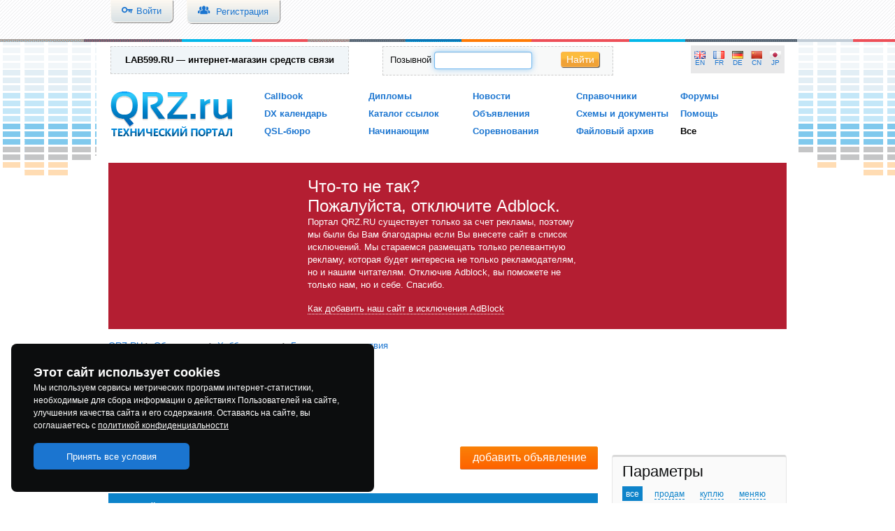

--- FILE ---
content_type: text/html; charset=UTF-8
request_url: https://qrz.ru/classifieds/category/bilety-i-puteshestviya?o=date
body_size: 28929
content:
<!DOCTYPE html>
<!--
                         -== QRZ.RU v2.0 ==-
    (c) Copyright 2000-2026 QRZ.RU webteam  | http://www.qrz.ru/
-->
<html xmlns="http://www.w3.org/1999/xhtml" xmlns:fb="http://www.facebook.com/2008/fbml" dir="ltr" xml:lang="ru" lang="ru">
<head>
    <meta http-equiv="Content-Type" content="text/html; charset=utf-8" />
    <meta name="language" content="ru" />
    <meta name="msapplication-tap-highlight" content="no">
    <meta property="og:site_name" content="Технический портал QRZ.RU">
    <meta name="twitter:site" content="@qrzru">

    <!-- ie pinned site stuff -->
    <meta name="application-name" content="QRZ.RU">
    <meta name="msapplication-starturl" content="/">
    <meta name="msapplication-navbutton-color" content="#3573c0">
    <meta name="msapplication-tooltip" content="Технический портал QRZ.RU">
    <meta name="msapplication-task" content="name=Новости; action-uri=/news; icon-uri=/favicon.ico">
    <meta name="msapplication-task" content="name=Объявления; action-uri=/classifieds; icon-uri=/favicon.ico">
    <meta name="msapplication-task" content="name=Соревнования; action-uri=/contest; icon-uri=/favicon.ico">
    <meta name="msapplication-task" content="name=Дипломы; action-uri=/awards; icon-uri=/favicon.ico">
    <meta name="msapplication-task" content="name=Статьи; action-uri=/articles; icon-uri=/favicon.ico">
    <!-- win/ios tile -->
    <meta name="msapplication-TileColor" content="#231f20">
    <meta name="msapplication-TileImage" content="/images/qrz-tile.png">
    <link rel="apple-touch-icon" href="/images/mstile-70x70.png">
    <link rel="apple-touch-icon" sizes="76x76" href="/images/mstile-70x70.png">
    <link rel="apple-touch-icon" sizes="120x120" href="/images/mstile-150x150.png">
    <link rel="apple-touch-icon" sizes="152x152" href="/images/mstile-150x150.png">

    <meta name="viewport" content="width=device-width, initial-scale=1.0" />
<meta name="twitter:title" content="Купить горящие туры и билеты на отдых, матч в сети Интернет на QRZ.RU" />
<meta name="twitter:description" content="Цены на горящие туры и билеты на концерт, матч, в цирк в сети Интернет - предложения агентств и частные объявления на QRZ.RU" />
<meta name="twitter:card" content="summary" />
<meta name="twitter:image:src" content="https://www.qrz.ru/images/placeholder_528x262.png" />
<meta name="og:title" content="Купить горящие туры и билеты на отдых, матч в сети Интернет на QRZ.RU" />
<meta name="og:type" content="article" />
<meta name="og:image" content="https://www.qrz.ru/images/placeholder_528x262.png" />
<meta name="og:description" content="Цены на горящие туры и билеты на концерт, матч, в цирк в сети Интернет - предложения агентств и частные объявления на QRZ.RU" />
<meta name="description" content="Цены на горящие туры и билеты на концерт, матч, в цирк в сети Интернет - предложения агентств и частные объявления на QRZ.RU" />
<link rel="canonical" href="http://www.qrz.ru/classifieds/category/bilety-i-puteshestviya" />
<link rel="stylesheet" type="text/css" href="/assets/72939743/bootstrap/css/bootstrap.min.css" />
<link rel="stylesheet" type="text/css" href="/assets/72939743/css/bootstrap-yii.css" />
<link rel="stylesheet" type="text/css" href="/assets/72939743/css/jquery-ui-bootstrap.css" />
<link rel="stylesheet" type="text/css" href="/js/fancybox/jquery.fancybox-1.3.4.css" media="screen" />
<link rel="stylesheet" type="text/css" href="/css/showcase.css" media="screen" />
<link rel="stylesheet" type="text/css" href="/css/cloudZoom.css" media="screen" />
<link rel="stylesheet" type="text/css" href="/css/main.css" />
<link rel="stylesheet" type="text/css" href="/js/noUiSlider/jquery.nouislider.min.css" />
<link rel="stylesheet" type="text/css" href="/css/stacks.css" />
<script type="text/javascript" src="/assets/3f5d764b/jquery.min.js"></script>
<script type="text/javascript" src="/assets/72939743/bootstrap/js/bootstrap.min.js"></script>
<script type="text/javascript" src="/assets/72939743/js/bootstrap-noconflict.js"></script>
<script type="text/javascript" src="/assets/72939743/bootbox/bootbox.min.js"></script>
<script type="text/javascript" src="/assets/72939743/notify/notify.min.js"></script>
<script type="text/javascript" src="/assets/3f5d764b/jquery.ba-bbq.min.js"></script>
<script type="text/javascript" src="/js/main.js"></script>
<script type="text/javascript" src="/js/fancybox/jquery.easing-1.3.pack.js"></script>
<script type="text/javascript" src="/js/jquery.aw-showcase.min.js"></script>
<script type="text/javascript" src="/js/fancybox/jquery.fancybox-1.3.4.js"></script>
<script type="text/javascript" src="/js/cloudZoom.js"></script>
<script type="text/javascript" src="/js/noUiSlider/jquery.nouislider.all.min.js"></script>
<title>Купить горящие туры и билеты на отдых, матч в сети Интернет на QRZ.RU</title>
    <meta name="google-translate-customization" content="61051e154beb3109-8f2b47aaefca7044-g59c8740922ab0bb8-a">
    <link id="favicon" rel="shortcut icon" href="/favicon.ico" type="image/x-icon">
    <link rel="manifest" href="/js/manifest.json">
        <!--[if IE 8]>
    <link type="text/css" rel="stylesheet" href="/css/ie8.css">
    <![endif]-->
        <script async="async" src="//cdn-rtb.sape.ru/rtb-b/js/836/2/31836.js" type="text/javascript"></script>
    <!-- Yandex.RTB -->
    <script>window.yaContextCb=window.yaContextCb||[]</script>
    <script src="https://yandex.ru/ads/system/context.js" async></script>
    <script async type='text/javascript' src='//s.luxcdn.com/t/213621/360_light.js'></script>
    <script async src="https://yastatic.net/pcode/adfox/header-bidding.js"></script>
        <script src="https://yastatic.net/pcode/adfox/loader.js" crossorigin="anonymous"></script>
    </head>
<body>

    <div class="wrapper">
        <header>
    <div class="top_bg">
        <div class="top">
                            <a href="/passport/login" class="left loginBtn btn_header">
                    <i class="fi-key left"></i>
                    <span class="left">Войти</span>
                </a>
                <a href="/passport/register" class="left regBtn btn_header">
                    <i class="fi-torsos-all"></i>
                    <span>Регистрация</span>
                </a>
                                </div>
    </div>

    <div class="line"></div>

    <div class="header_bg">
        <div class="volume_bg"></div>
        <div class="head_bottom">
            <div class="header_inner">
                <div class="header_top clear">
                    <span class="left" style="background-color:#f0f5f8"><b><a rel="nofollow" href="https://www.qrz.ru/r/1078" style="text-decoration:none;"><span style="color:black;border:0">LAB599.RU — интернет-магазин средств связи</span></a></b></span>
                    <div class="search_box_top">
                        <form action="/callbook" method="get" class="form-search">
                            <label for="input-medium search-query">Позывной</label>
                            <input id="search_name" type="text" name="q" autofocus>
                            <button type="submit" class="btnSmall">Найти</button>
                        </form>
                    </div>
                    <div class="lang right">
                        <div id="google_translate_element" class="hidden"></div><script type="text/javascript">
                            function googleTranslateElementInit() {
                                new google.translate.TranslateElement({pageLanguage: 'ru', includedLanguages: 'de,en,fr,zh-TW,ja', gaTrack: true, gaId: 'UA-707998-1'}, 'google_translate_element');
                            }
                        </script>
                        <script type="text/javascript" async src="//translate.google.com/translate_a/element.js?cb=googleTranslateElementInit"></script>
                        <a href="#" id="lang_en" data-lang="en" class="lang_link">EN</a>
                        <a href="#" id="lang_fr" data-lang="fr" class="lang_link">FR</a>
                        <a href="#" id="lang_de" data-lang="de" class="lang_link">DE</a>
                        <a href="#" id="lang_ch" data-lang="zh-TW" class="lang_link">CN</a>
                        <a href="#" id="lang_ja" data-lang="ja" class="lang_link">JP</a>


                    </div>
                </div>
                <div class="header_bottom clear">
                    <div class="logo" title="Технический портал QRZ.RU">
                        <a href="/" class="logo" title="Технический портал QRZ.RU"></a>
                    </div>
                    <menu>
                        <ul class="noDots">
                            <li><a href="/callbook">Callbook</a></li>
                            <li><a href="/dx">DX календарь</a></li>
                            <li><a href="/qsl">QSL-бюро</a></li>
                        </ul>
                        <ul class="noDots">
                            <li><a href="/awards">Дипломы</a></li>
                            <li><a href="/links">Каталог ссылок</a></li>
                            <li><a href="/beginners">Начинающим</a></li>
                        </ul>
                        <ul class="noDots">
                            <li><a href="/news">Новости</a></li>
                            <li><a href="/classifieds">Объявления</a></li>
                            <li><a href="/contest">Соревнования</a></li>
                        </ul>
                        <ul class="noDots">
                            <li><a href="/reference">Справочники</a></li>
                            <li><a href="/schemes">Схемы и документы</a></li>
                            <li><a href="/software">Файловый архив</a></li>
                        </ul>
                        <ul class="noDots">
                            <li><a href="https://forum.qrz.ru/" target="_blank">Форумы</a></li>
                            <li><a href="/help">Помощь</a></li>
                            <li><a href="/sitemap" style="color:#000">Все</a></li>
                        </ul>
                    </menu>
                </div>
            </div>
        </div>
    </div>
</header>

        <div class="content">
        <div class="content_row">
                        <!--noindex--><div class="h8de3314e2 hidden">
                <div class="inner">
                    <h2>Что-то не так? <br> Пожалуйста, отключите Adblock.</h2>
                    <p>Портал QRZ.RU существует только за счет рекламы, поэтому мы были бы Вам благодарны если Вы внесете сайт в список исключений.
                        Мы стараемся размещать только релевантную рекламу, которая будет интересна не только рекламодателям, но и нашим читателям. Отключив Adblock, вы поможете не только нам, но и себе. Спасибо.
                    </p>
                    <a href="/help/adblock/">Как добавить наш сайт в исключения AdBlock</a>
                </div>
            </div><!--/noindex-->
                                                <div style="background-color:#fff;" xmlns:v="http://rdf.data-vocabulary.org/#">
                <div class="small" class="breadcrumbs">
<a href="/">QRZ.RU</a> &gt; <span typeof="v:Breadcrumb"><a href="/classifieds" rel="v:url" property="v:title">Объявления</a></span> &gt; <span typeof="v:Breadcrumb"><a href="/classifieds/category/hobbi-i-otdyh" rel="v:url" property="v:title">Хобби и отдых</a></span> &gt; <span typeof="v:Breadcrumb"><a href="/classifieds/category/bilety-i-puteshestviya" rel="v:url" property="v:title">Билеты и путешествия</a></span></div class="small"></div><br>

                        <div style="display: table;margin:5px auto 15px auto;">    <script async src="https://pagead2.googlesyndication.com/pagead/js/adsbygoogle.js?client=ca-pub-4216935418278051"
            crossorigin="anonymous"></script>
    <ins class="adsbygoogle"
         style="display:inline-block;width:970px;height:90px"
         data-ad-client="ca-pub-4216935418278051"
         data-ad-slot="8769266443"></ins>
    <script>
        (adsbygoogle = window.adsbygoogle || []).push({});
    </script>

</div>
                        
                        <div class="right_sidebar">

                <div id="tooltip"></div><!--noindex-->
<div class="classifieds_filter_category filter_form">
    <h2 style="font-size:22px;margin-left:7px">Параметры</h2>

    <form id="classifieds-filter" class="form-inline" style="margin:0" method="get">
        <input type="hidden" name="q" value="">
        <input type="hidden" name="where" value="">
        <fieldset class="filter_fieldset">
            <div class="row-fluid classified_radiogroup">
                <label for="any_classifieds" class="classifieds-filter-label-type">
                    <input id="any_classifieds" type="radio" name="type" value="" style="display: none;">
                    <span class="classified_label_inner classifieds-filter-label-type">все</span>
                </label>
                                                            <label for="sell_classifieds" class="classifieds-filter-label-type">
                            <input id="sell_classifieds" class="classifieds_filter_input" type="radio" name="type" value="0" style="display: none;">
                            <span class="classified_label_inner classifieds-filter-label-type">продам</span>
                        </label>
                                                                                <label for="buy_classifieds" class="classifieds-filter-label-type">
                            <input id="buy_classifieds" class="classifieds_filter_input" type="radio" name="type" value="1" style="display: none;">
                            <span class="classified_label_inner classifieds-filter-label-type">куплю</span>
                        </label>
                                                                                <label for="exchange_classifieds" class="classifieds-filter-label-type">
                            <input id="exchange_classifieds" class="classifieds_filter_input" type="radio" name="type" value="2" style="display: none;">
                            <span class="classified_label_inner classifieds-filter-label-type">меняю</span>
                        </label>
                                                                                <label for="gifts_classifieds" class="classifieds-filter-label-type">
                            <input id="gifts_classifieds" class="classifieds_filter_input" type="radio" name="type" value="3" style="display: none;">
                            <span class="classified_label_inner classifieds-filter-label-type">подарю</span>
                        </label>
                                                                                <label for="other_classifieds" class="classifieds-filter-label-type">
                            <input id="other_classifieds" class="classifieds_filter_input" type="radio" name="type" value="4" style="display: none;">
                            <span class="classified_label_inner classifieds-filter-label-type">прочее</span>
                        </label>
                                                </div>
        </fieldset>

        <fieldset class="filter_fieldset">
            <legend class="classifieds_filter_group">
                <a id="fieldsetPrice"><i class="icon-chevron-up" style="vertical-align: inherit;" id="fieldsetPriceChevron"> </i> <span class="classifieds_filter_title">Цена</span></a>
            </legend>

            <div id="fieldsetPriceBlock">
                <div class="row-fluid inline">
                    <input class="classifieds_filter_input span5" size="30" maxlength="10" placeholder="от"
                           name="price_min" id="ClassifiedsFilterForm_price_min" type="text" value="">
                    <input class="classifieds_filter_input span5" size="30" maxlength="10" placeholder="до"
                           name="price_max" id="ClassifiedsFilterForm_price_max" type="text" value=""> руб.
                </div>
            </div>
        </fieldset>

        <fieldset class="filter_fieldset">
            <legend class="classifieds_filter_group">
                <a id="fieldsetCity"><i class="icon-chevron-down" style="vertical-align: inherit;" id="fieldsetCityChevron"> </i>
                    <span class="classifieds_filter_title">Город</span></a>
            </legend>

            <div id="fieldsetCityBlock" style="display:none">
            <div class="row-fluid inline">
                <select class="classifieds_filter_input span12" name="city" id="ClassifiedsFilterForm_city" style="height: 30px!important;">
                    <option value="">Любой город</option>
                                            <option value="Абакан" >Абакан</option>
                                            <option value="Адлер" >Адлер</option>
                                            <option value="Алма-Ата" >Алма-Ата</option>
                                            <option value="Ангарск" >Ангарск</option>
                                            <option value="Артем" >Артем</option>
                                            <option value="Артемовск" >Артемовск</option>
                                            <option value="Архангельск" >Архангельск</option>
                                            <option value="Астана" >Астана</option>
                                            <option value="Астрахань" >Астрахань</option>
                                            <option value="Ашхабад" >Ашхабад</option>
                                            <option value="Баку" >Баку</option>
                                            <option value="Барнаул" >Барнаул</option>
                                            <option value="Белгород" >Белгород</option>
                                            <option value="Бийск" >Бийск</option>
                                            <option value="Биробиджан" >Биробиджан</option>
                                            <option value="Бишкек" >Бишкек</option>
                                            <option value="Благовещенск" >Благовещенск</option>
                                            <option value="Братск" >Братск</option>
                                            <option value="Брест" >Брест</option>
                                            <option value="Брянск" >Брянск</option>
                                            <option value="Вильнюс" >Вильнюс</option>
                                            <option value="Винница" >Винница</option>
                                            <option value="Витебск" >Витебск</option>
                                            <option value="Владивосток" >Владивосток</option>
                                            <option value="Владикавказ" >Владикавказ</option>
                                            <option value="Владимир" >Владимир</option>
                                            <option value="Волгоград" >Волгоград</option>
                                            <option value="Вологда" >Вологда</option>
                                            <option value="Воркута" >Воркута</option>
                                            <option value="Воронеж" >Воронеж</option>
                                            <option value="Выборг" >Выборг</option>
                                            <option value="Геленджик" >Геленджик</option>
                                            <option value="Гомель" >Гомель</option>
                                            <option value="Горно-Алтайск" >Горно-Алтайск</option>
                                            <option value="Гусь-Хрустальный" >Гусь-Хрустальный</option>
                                            <option value="Дзержинск" >Дзержинск</option>
                                            <option value="Днепропетровск" >Днепропетровск</option>
                                            <option value="Долгопрудный" >Долгопрудный</option>
                                            <option value="Донецк" >Донецк</option>
                                            <option value="Дубна" >Дубна</option>
                                            <option value="Душанбе" >Душанбе</option>
                                            <option value="Екатеринбург" >Екатеринбург</option>
                                            <option value="Ереван" >Ереван</option>
                                            <option value="Запорожье" >Запорожье</option>
                                            <option value="Звенигород" >Звенигород</option>
                                            <option value="Иваново" >Иваново</option>
                                            <option value="Ижевск" >Ижевск</option>
                                            <option value="Иркутск" >Иркутск</option>
                                            <option value="Йошкар-Ола" >Йошкар-Ола</option>
                                            <option value="Казань" >Казань</option>
                                            <option value="Калининград" >Калининград</option>
                                            <option value="Калуга" >Калуга</option>
                                            <option value="Каунас" >Каунас</option>
                                            <option value="Кемерово" >Кемерово</option>
                                            <option value="Киев" >Киев</option>
                                            <option value="Кингисепп" >Кингисепп</option>
                                            <option value="Киров" >Киров</option>
                                            <option value="Кировоград" >Кировоград</option>
                                            <option value="Кисловодск" >Кисловодск</option>
                                            <option value="Кишинев" >Кишинев</option>
                                            <option value="Когалым" >Когалым</option>
                                            <option value="Коломна" >Коломна</option>
                                            <option value="Королев" >Королев</option>
                                            <option value="Кострома" >Кострома</option>
                                            <option value="Котлас" >Котлас</option>
                                            <option value="Краснодар" >Краснодар</option>
                                            <option value="Красноярск" >Красноярск</option>
                                            <option value="Красный Луч" >Красный Луч</option>
                                            <option value="Кривой Рог" >Кривой Рог</option>
                                            <option value="Курск" >Курск</option>
                                            <option value="Липецк" >Липецк</option>
                                            <option value="Лобня" >Лобня</option>
                                            <option value="Луганск" >Луганск</option>
                                            <option value="Львов" >Львов</option>
                                            <option value="Люберцы" >Люберцы</option>
                                            <option value="Магадан" >Магадан</option>
                                            <option value="Магнитогорск" >Магнитогорск</option>
                                            <option value="Мариуполь" >Мариуполь</option>
                                            <option value="Махачкала" >Махачкала</option>
                                            <option value="Минеральные Воды" >Минеральные Воды</option>
                                            <option value="Минск" >Минск</option>
                                            <option value="Мирный" >Мирный</option>
                                            <option value="Можайск" >Можайск</option>
                                            <option value="Москва" >Москва</option>
                                            <option value="Московская область" >Московская область</option>
                                            <option value="Мурманск" >Мурманск</option>
                                            <option value="Набережные Челны" >Набережные Челны</option>
                                            <option value="Нальчик" >Нальчик</option>
                                            <option value="Нарва" >Нарва</option>
                                            <option value="Находка" >Находка</option>
                                            <option value="Нефтеюганск" >Нефтеюганск</option>
                                            <option value="Нижневартовск" >Нижневартовск</option>
                                            <option value="Нижний Новгород" >Нижний Новгород</option>
                                            <option value="Нижний Тагил" >Нижний Тагил</option>
                                            <option value="Николаев" >Николаев</option>
                                            <option value="Новгород" >Новгород</option>
                                            <option value="Нововоронеж" >Нововоронеж</option>
                                            <option value="Новокузнецк" >Новокузнецк</option>
                                            <option value="Новомосковск" >Новомосковск</option>
                                            <option value="Новороссийск" >Новороссийск</option>
                                            <option value="Новосибирск" >Новосибирск</option>
                                            <option value="Новочеркасск" >Новочеркасск</option>
                                            <option value="Новый Уренгой" >Новый Уренгой</option>
                                            <option value="Норильск" >Норильск</option>
                                            <option value="Ноябрьск" >Ноябрьск</option>
                                            <option value="Обнинск" >Обнинск</option>
                                            <option value="Одесса" >Одесса</option>
                                            <option value="Омск" >Омск</option>
                                            <option value="Орел" >Орел</option>
                                            <option value="Оренбург" >Оренбург</option>
                                            <option value="Охотск" >Охотск</option>
                                            <option value="Павловск" >Павловск</option>
                                            <option value="Павлодар" >Павлодар</option>
                                            <option value="Пенза" >Пенза</option>
                                            <option value="Пермь" >Пермь</option>
                                            <option value="Петрозаводск" >Петрозаводск</option>
                                            <option value="Подольск" >Подольск</option>
                                            <option value="Прокопьевск" >Прокопьевск</option>
                                            <option value="Протвино" >Протвино</option>
                                            <option value="Псков" >Псков</option>
                                            <option value="Пятигорск" >Пятигорск</option>
                                            <option value="Радужный" >Радужный</option>
                                            <option value="Рига" >Рига</option>
                                            <option value="Ровно" >Ровно</option>
                                            <option value="Ростов" >Ростов</option>
                                            <option value="Ростов-на-Дону" >Ростов-на-Дону</option>
                                            <option value="Рязань" >Рязань</option>
                                            <option value="Салехард" >Салехард</option>
                                            <option value="Самара" >Самара</option>
                                            <option value="Самарканд" >Самарканд</option>
                                            <option value="Санкт-Петербург" >Санкт-Петербург</option>
                                            <option value="Саранск" >Саранск</option>
                                            <option value="Саратов" >Саратов</option>
                                            <option value="Свердловск" >Свердловск</option>
                                            <option value="Севастополь" >Севастополь</option>
                                            <option value="Северодвинск" >Северодвинск</option>
                                            <option value="Северодонецк" >Северодонецк</option>
                                            <option value="Семипалатинск" >Семипалатинск</option>
                                            <option value="Сергиев Посад" >Сергиев Посад</option>
                                            <option value="Серпухов" >Серпухов</option>
                                            <option value="Симферополь" >Симферополь</option>
                                            <option value="Смоленск" >Смоленск</option>
                                            <option value="Снежинск" >Снежинск</option>
                                            <option value="Советский" >Советский</option>
                                            <option value="Сочи" >Сочи</option>
                                            <option value="Ставрополь" >Ставрополь</option>
                                            <option value="Сумы" >Сумы</option>
                                            <option value="Сургут" >Сургут</option>
                                            <option value="Сухуми" >Сухуми</option>
                                            <option value="Сыктывкар" >Сыктывкар</option>
                                            <option value="Таганрог" >Таганрог</option>
                                            <option value="Таллин" >Таллин</option>
                                            <option value="Тамбов" >Тамбов</option>
                                            <option value="Ташкент" >Ташкент</option>
                                            <option value="Тбилиси" >Тбилиси</option>
                                            <option value="Тверь" >Тверь</option>
                                            <option value="Тернополь" >Тернополь</option>
                                            <option value="Тирасполь" >Тирасполь</option>
                                            <option value="Тольятти" >Тольятти</option>
                                            <option value="Томск" >Томск</option>
                                            <option value="Троицк" >Троицк</option>
                                            <option value="Туапсе" >Туапсе</option>
                                            <option value="Тула" >Тула</option>
                                            <option value="Тюмень" >Тюмень</option>
                                            <option value="Ужгород" >Ужгород</option>
                                            <option value="Улан-Удэ" >Улан-Удэ</option>
                                            <option value="Ульяновск" >Ульяновск</option>
                                            <option value="Уральск" >Уральск</option>
                                            <option value="Уссурийск" >Уссурийск</option>
                                            <option value="Усть-Илимск" >Усть-Илимск</option>
                                            <option value="Усть-Каменогорск" >Усть-Каменогорск</option>
                                            <option value="Уфа" >Уфа</option>
                                            <option value="Феодосия" >Феодосия</option>
                                            <option value="Хабаровск" >Хабаровск</option>
                                            <option value="Ханты-Мансийск" >Ханты-Мансийск</option>
                                            <option value="Харьков" >Харьков</option>
                                            <option value="Херсон" >Херсон</option>
                                            <option value="Хмельницкий" >Хмельницкий</option>
                                            <option value="Чебоксары" >Чебоксары</option>
                                            <option value="Челябинск" >Челябинск</option>
                                            <option value="Череповец" >Череповец</option>
                                            <option value="Черкассы" >Черкассы</option>
                                            <option value="Черкесск" >Черкесск</option>
                                            <option value="Чернигов" >Чернигов</option>
                                            <option value="Чита" >Чита</option>
                                            <option value="Элиста" >Элиста</option>
                                            <option value="Энгельс" >Энгельс</option>
                                            <option value="Эстония" >Эстония</option>
                                            <option value="Югорск" >Югорск</option>
                                            <option value="Якутск" >Якутск</option>
                                            <option value="Ялта" >Ялта</option>
                                            <option value="Ярославль" >Ярославль</option>
                                    </select>
            </div>

            <div class="row-fluid inline">
                <label class="classifieds_filter_caption" for="ClassifiedsFilter_mycity">Или укажите свой</label>
                <div class="row-fluid inline">
                    <input type="text" class="classifieds_filter_input span12" size="60" maxlength="120" name="mycity" id="ClassifiedsFilterForm_mycity" value="">
                </div>
            </div>
            </div>
        </fieldset>

        <fieldset class="filter_fieldset">
            <div class="row-fluid inline">
                <div class="span12">
                    <label class="classifieds_filter_label classifieds-filter-label-private">
                        <input class="classifieds_filter_input box-sizing" type="checkbox" name="private" value="1" >Только от частных лиц
                    </label>
                </div>
            </div>

            <div class="row-fluid inline">
                <div class="span12">
                    <label class="classifieds_filter_label" ><input  class="classifieds_filter_input" type="checkbox" name="foto" value="1" >С фото</label>
                </div>
            </div>
        </fieldset>

        <fieldset class="filter_fieldset">
            <div class="row-fluid buttons">
                <div class="span12">
                    <button id="classifieds-filter-button-submit" class="btn btn-primary" type="submit" style="width:138px">Фильтровать</button>
                    <a id="classifieds-filter-button-clear" style="display:none;" href="#" title="Очистить фильтр">Очистить</a>
                    <div class="panel panel-default" style="margin-top:10px">
                        <div class="panel-heading" role="tab" id="headingOne">
                            <div class="panel-title">
                                <button class="subscribe-button" id="subscribeButton">
                                    <span class="button_text"><img class="subscribe-icon" alt="">Подписаться</span>
                                </button>
                            </div>
                        </div>
                        <div id="modal_subscribe_status" style="display:none">
                            <div class="confirm__message" style="padding:0"><div class="subscription__success">Подписка успешно создана!</div></div>
                        </div>
                        <div id="subscribe_result_overlay"></div>
                    </div>

                </div>
            </div>
        </fieldset>

        <input type="hidden" name="o" value="date">
    </form>
</div>

<div id="subscribe-modal-form">
    <div class="header">
        <div class="modal_close_icon" id="subscribeClose"></div>
        Подписаться на уведомления о новых объявлениях
    </div>

    <div class="panel-body">
        <div id="subscribe-slider-params">
            <p class="params_title1"></p>
            <p class="params_title2"></p>
        </div>

        <hr>

        <div id="subscribe-slider-center">
            <div id="subscribe-slider-left">
                <p>Почта</p>
                <input id="subscribeEmail" type="text" value="" name="email"/>
            </div>

            <div id="subscribe-slider-right">
                <p>Присылать не чаще, чем раз в</p>
                <div id="subscribe-slider-wrapper"><div id="subscribe-slider"></div></div>
            </div>
        </div>
    </div>

    <div class="panel-bottom">
        <div id="subscribe_error"></div>
        <div id="subscribe-slider-right2"><a id="subscribe_cancel">отмена</a><span>&nbsp;&nbsp;</span>
            <input type="hidden" name="frequency" value="86400" id="subscribe-frequency">
                            <a href="/passport/register" class="btn btn-default" id="subscribe-submit2">Зарегистрироваться</a>
                    </div>
    </div>

</div>

<div id="subscribe_overlay"></div>

<div id="classified-tooltip">
    <span><span class="classified_adv_count"></span><span class="classified_tooltip_text"></span><a href="#">показать</a></span>
</div>


<script type="text/javascript">
(function () {

    $('#fieldsetPrice').click(function() {
        $('#fieldsetPriceBlock').slideToggle("fast", function() {
            if ($('#fieldsetPriceBlock').is(':visible')) {
                $('#fieldsetPriceChevron').removeClass("icon-chevron-down");
                $('#fieldsetPriceChevron').addClass("icon-chevron-up");
            } else {
                $('#fieldsetPriceChevron').removeClass("icon-chevron-up");
                $('#fieldsetPriceChevron').addClass("icon-chevron-down");
            }
        });
    });

    $('#fieldsetCity').click(function() {
        $('#fieldsetCityBlock').slideToggle("fast", function() {
            if ($('#fieldsetCityBlock').is(':visible')) {
                $('#fieldsetCityChevron').removeClass("icon-chevron-down");
                $('#fieldsetCityChevron').addClass("icon-chevron-up");
            } else {
                $('#fieldsetCityChevron').removeClass("icon-chevron-up");
                $('#fieldsetCityChevron').addClass("icon-chevron-down");
            }
        });
    });

        function getQueryVariables() {
        var tmp = new Array();              var tmp2 = new Array();
        var param = new Array();

        var get = location.search;  
        if (get != '') {
            tmp = (get.substr(1)).split('&');
            for (var i = 0; i < tmp.length; i++) {
                tmp2 = tmp[i].split('=');                       param[tmp2[0]] = tmp2[1];                   }
        }
        return param;
    }
    var queryParams = getQueryVariables();

        $('.classifieds-filter-label-type').click(function () {
        if ($(this).hasClass('classifieds-filter-label-type-highlight')) return true;
        $('.classifieds-filter-label-type-highlight').removeClass('classifieds-filter-label-type-highlight');
        $(this).addClass('classifieds-filter-label-type-highlight');
        return true;
    });

        var type = queryParams['type'];
    if (type != undefined && (type >= 0 || type <=4)) {
        $('#classifieds-filter input[name="type"][value="' + type + '"]').click();
    } else {
        $('#classifieds-filter input[name="type"][value=""]').click();
    };

        $('.classifieds_filter_input').change(function () {
        $('#classifieds-filter-button-clear').show();
    });

        if (makeUrl('')) {
        $('#classifieds-filter-button-clear').show();
    }

        $('#classifieds-filter-button-clear').click(function () {
        $('#classifieds-filter input[type="text"]').not('#subscribe-frequency').val('');
        $('#classifieds-filter select').val('');
        $('#classifieds-filter input[type="checkbox"]').attr('checked', false);
        $('#classifieds-filter input[name="type"][value=""]').click();
        $(this).hide();
        return true;
    });

        $('#classifieds-filter').submit(function () {
        $(this).find(':input').filter(function(index, element) {
            return $(element).val() == "";
        }).add('#subscribe-frequency').attr('disabled', true);
        return true;
    });

        function makeUrl(baseUrl) {

        var params = $("#classifieds-filter :input")
            .filter(function(index, element) {
                return $(element).val() != "";
            })
            .serialize();

        if (params) baseUrl += '&' + params;
        return baseUrl;
    }

    var timer = false;

    $('.classifieds_filter_category input,.classifieds_filter_category select').change(function(){

        var url = '/classifieds/getcount/?where=118';
        url = makeUrl(url);
        var self = $(this);
        $.ajax({
            url: url,
            type: 'GET',
            dataType: 'json',
            success : function(data){
                var tooltip = $('#classified-tooltip');
                var count = data.count + '';
                count = count.substr(count.length-1,1);
                var text = '';
                if (count == 1)
                    text = 'объявление'
                else if (count>1 && count < 5)
                    text = 'объявления'
                else if (count>=0)
                    text = 'объявлений'

                tooltip.find('.classified_tooltip_text').text(text);
                tooltip.find('.classified_adv_count').text(data.count);
                var top = self.parent().offset().top-$('header').height() + (self.parent().height() - tooltip.height())/2 ,
                    left = $('.classifieds_filter_category').offset().left - tooltip.width() - $('.content').offset().left - 10;

                clearTimeout(timer);
                tooltip.css({
                    'top':  top +'px',
                    'left': left + 'px'
                });
                tooltip.fadeIn(300,function(){
                    timer = setTimeout(function(){
                        tooltip.fadeOut(300);
                    },5000);
                });
            }
        });

        $('#classified-tooltip a').click(function(){
            $('#classifieds-filter').submit();
        });

                rebuildSubscribeContent()
    });


        function rebuildSubscribeContent() {

        var filterParams = [];
        var currentCategory = 'Хобби и отдых &gt;&gt; Билеты и путешествия';
        var searchQuery = $('#q').val();
        var searchCategory = '';

        var type = $('#classifieds-filter input[name="type"]:checked').val();
        if (type !== '') filterParams.push ('Тип обьявления: <b>' + typeToText(type) + '</b>');

        var price_min = $('#ClassifiedsFilterForm_price_min').val();
        var price_max = $('#ClassifiedsFilterForm_price_max').val();
        var setMin = false; var setMax = false;

        if (price_min !='' && parseInt(price_min, 10) != NaN) setMin = true;
        if (price_max !='' && parseInt(price_max, 10) != NaN) setMax = true;
        if (setMin && setMax && price_min<price_max)
            filterParams.push ('Цена: <b>в диапазоне от ' + price_min + ' до ' + price_max + ' руб</b>');
        else if (setMin)
            filterParams.push ('Цена: <b>от ' + price_min + ' руб</b>');
        else if (setMax)
            filterParams.push ('Цена: <b>до ' + price_max + ' руб</b>');

        var city = $('#ClassifiedsFilterForm_city').val();
        var mycity = $('#ClassifiedsFilterForm_mycity').val();
        if (mycity) city = mycity;
        if (city) filterParams.push ('Город: <b>' + htmlspecialchars(city) + '</b>');

        var lawform = $('#classifieds-filter input[name="private"]:checked').val();
        if (lawform) filterParams.push ('<b>От частных лиц</b>');

        var withPhoto = ($('#classifieds-filter input[name="foto"]').attr('checked') == 'checked');
        if (withPhoto) filterParams.push ('<b>С фотографиями</p>');

        if (searchQuery!='') {
            var title = 'Поисковый запрос: <b>' + searchQuery + '</b>';
            if (searchCategory!=='') title += ' в категории <b>'+searchCategory+'</b>';
            $('#subscribe-slider-params .params_title1').html(title);
        }
        else $('#subscribe-slider-params .params_title1').html('Категория: <b>'+currentCategory+'</b>');
        $('#subscribe-slider-params .params_title2').html(filterParams.join(', '));
    }

    function typeToText(type)
    {
        switch (type) {
            case '0':
                return 'Продам';
            case '1':
                return 'Куплю';
            case '3':
                return 'Меняю';
            case '4':
                return 'Подарю';
            case '5':
                return 'Прочее';
        }
        return '';
    }

    function htmlspecialchars(str) {
        if (typeof(str) == "string") {
            str = str.replace(/&/g, "&amp;"); /* must do &amp; first */
            str = str.replace(/"/g, "\"");
            str = str.replace(/'/g, "&#039;");
            str = str.replace(/</g, "<");
            str = str.replace(/>/g, ">");
        }
        return str;
    }

        $('#subscribe-submit').on('click',function (event) {

        var subscribeEmail = $('#subscribeEmail').val();
        var m = subscribeEmail.match(/^(([^<>()[\]\\.,;:\s@\"]+(\.[^<>()[\]\\.,;:\s@\"]+)*)|(\".+\"))@((\[[0-9]{1,3}\.[0-9]{1,3}\.[0-9]{1,3}\.[0-9]{1,3}\])|(([a-zA-Z\-0-9]+\.)+[a-zA-Z]{2,}))$/);
        if (m) {
            $("#subscribe_error").empty();
        } else {
            $("#subscribe_error").html("<span>Проверьте правильность указанного адреса</span>");
            return false;
        }

        var self = $(this);
        self.attr('disabled','disabled');

        var url = '/classifieds/subscribe/';
        var category_id=118;
        var query='';
        var data = $("#classifieds-filter :input[value!='']").serialize();
        data += '&email='+subscribeEmail+'&freq='+$("#subscribe-frequency").val();
        if (query != '') data+='&q='+query;
        if (category_id>0) data+='&where='+category_id;

        $.ajax({
            url: url,
            data: data,
            type: 'POST',
            dataType: 'json',
            success : function(data){
                if (typeof data.error != 'undefined') {
                    console.log(data);
                    if (data.error)
                        $("#subscribe_error").html(data.message);
                    else {
                        console.log('ok');
                        $('#subscribe-modal-form')
                            .animate({opacity: 0, top: '45%'}, 200,
                            function(){ // после анимации
                                $(this).css('display', 'none');
                                $('#subscribe_overlay').fadeOut(400);
                            }
                        );
                        event.preventDefault();
                        $('#subscribe_result_overlay').fadeIn(400,
                            function(){
                                $('#modal_subscribe_status')
                                    .css('display', 'block')
                                    .animate({opacity: 1, top: '50%'}, 200);
                            });
                        setTimeout(second_passed, 3000);
                    }
                }
            },
            error: function () {
                $("#subscribe_error").html('Не удалось оформить подписку. Попробуйте позже');
            },
            complete: function () {
                self.removeAttr('disabled');
            }
        })
    });

        $("#subscribe-slider").noUiSlider({
        start: [86400],
        snap: true,
        range: {
            'min': 0,
            '14%': 600,
            '23%': 1800,
            '32%': 3600,
            '41%': 10800,
            '50%': 21100,
            '59%': 43200,
            '68%': 86400,
            '77%': 172800,
            '86%': 259200,
            'max': 500000
        },
        format: wNumb({
            decimals: 0
        })
    });

    $("#subscribe-slider").Link('lower').to($('#subscribe-frequency'));
    $("#subscribe-slider").Link('lower').to('-inline-', function (value) {
        $(this).html('<div style="width: 75px;margin-top: 5px;text-align:center">' + sliderValueToText(value) + '</div>');
    });

    $("#subscribe-slider").on({
        slide: function (event, ui) {
            if (ui<=600) $(this).val(600);
            if (ui>=259200) $(this).val(259200);
        }
    });

    function sliderValueToText(value) {

        switch (value) {
            case '600':
                return '10 минут';
            case '1800':
                return '30 минут';
            case '3600':
                return '1 час';
            case '10800':
                return '3 часа';
            case '21100':
                return '6 часов';
            case '43200':
                return '12 часов';
            case '86400':
                return '1 день';
            case '172800':
                return '2 дня';
            case '259200':
                return '3 дня';
        }
        return value;
    }

    
    $('.subscribe-button').click( function(event){
        event.preventDefault();
                var url = '/classifieds/subscribe/';
        var data = $("#classifieds-filter :input[value!='']").serialize();
        data += '&check=ifExists';

        $.ajax({
            url: url,
            data: data,
            type: 'POST',
            dataType: 'json',
            success : function(data){
                if (typeof data.isSubscriptionExist != 'undefined') {
                    if (data.isSubscriptionExist) {
                        $('#subscribeButton').popover({
                            title: '<b>Подписка уже существует</b><i class="modal_close_icon" id="popoverClose"></i>',
                            content: 'Вы уже подписались на данный запрос ранее.<br><br>Вы можете посмотреть и изменить состояние подписок в разделе «<a href="/personal/my/subscription/">Мои подписки</a>»',
                            placement: 'bottom',
                            html: true
                        }).popover('show');
                        $('body').on('click', '#popoverClose', function() {
                            $('#subscribeButton').popover('destroy');
                        });
                    } else showSubscriptionModal();
                } else showSubscriptionModal();
            },
            error: function () {
                showSubscriptionModal();
            }
        })
    });

    function showSubscriptionModal()
    {
                rebuildSubscribeContent();

        $('#subscribe_overlay').fadeIn(400,
            function(){
                $("#subscribe_error").empty();
                $('#subscribeEmail').focus();
                $('#subscribe-modal-form')
                    .css('display', 'block')
                    .animate({opacity: 1, top: '50%'}, 200);
            });
    }

    $('#subscribeEmail').change(function () {
        var email = $('#subscribeEmail').val();
        if (email !='' ) {
            var m = email.match(/^(([^<>()[\]\\.,;:\s@\"]+(\.[^<>()[\]\\.,;:\s@\"]+)*)|(\".+\"))@((\[[0-9]{1,3}\.[0-9]{1,3}\.[0-9]{1,3}\.[0-9]{1,3}\])|(([a-zA-Z\-0-9]+\.)+[a-zA-Z]{2,}))$/);
            if (m) {
                $("#subscribe_error").empty();
                return true;
            } else {
                $("#subscribe_error").html("Проверьте правильность указанного адреса");
                return false;
            }
        } else {
            $("#subscribe_error").empty();
            return true;
        }
    });

    function modal_subscribe_already (){
        event.preventDefault();
        $('#subscribe_result_overlay').fadeIn(400,
            function(){
                $('#modal_subscribe_already')
                    .css('display', 'block')
                    .animate({opacity: 1, top: '50%'}, 200);
            });
    };

    $('#subscribeClose, #subscribe_overlay').click( function(){
        $('#subscribe-modal-form')
            .animate({opacity: 0, top: '45%'}, 200,
            function(){ // после анимации
                $(this).css('display', 'none');
                $('#subscribe_overlay').fadeOut(400);
            }
        );
    });
    function second_passed (){
        $('#modal_subscribe_status')
            .animate({opacity: 0, top: '45%'}, 200,
            function(){ // после анимации
                $(this).css('display', 'none');
                $('#subscribe_result_overlay').fadeOut(400);
            }
        );
    };
    $('.noUi-horizontal .noUi-handle').mousedown( function(){
        $(this).addClass('focus');
    });
    $('.noUi-horizontal .noUi-handle').mouseup( function(){
        $(this).removeClass('focus');
    });

    $('#subscribe_cancel, #subscribe_overlay').click( function(){
        $('#subscribe-modal-form')
            .animate({opacity: 0, top: '45%'}, 200,
            function(){ // после анимации
                $(this).css('display', 'none');
                $('#subscribe_overlay').fadeOut(400);
            }
        );
    });

    $(document).ready(function() { $('#subscribeEmail').AddXbutton(); });
    (function($) {
        $.fn.AddXbutton = function() {
            $(this)
                .after($('<input id="xButton"  />')
                    .css({ 'display': 'none', 'cursor': 'pointer', 'margin-left': '-21px', 'margin-top': '6px'})
                    .click(function() {
                        $('#subscribeEmail').val('').focus();
                        $("#subscribe_error").empty();
                        $('#xButton').hide();
                        return false;
                    }))

                .keyup(function() {
                    if ($(this).val().length > 0) {
                        $('#xButton').show();
                    } else {
                        $('#xButton').hide();
                    }
                });
            if ($(this).val() != '') $('#xButton').show();
        };
    })(jQuery);

})();
</script><!--/noindex-->

<div class="sidebar_partners content_block">
    <h3>Другие категории</h3>
    <div class="line"></div>
    <ul class="noDots">
                    <li>
                <h4><a href="/classifieds/category/antenns" class="partners_cat">Антенны</a></h4>
                                <ul class="subCategory noDots">
                                    <li><a href="/classifieds/category/antenns/hf">КВ</a></li>
                                    <li><a href="/classifieds/category/antenns/vhf">УКВ</a></li>
                                    <li><a href="/classifieds/category/antenns/auto">Автомобильные</a></li>
                                    <li><a href="/classifieds/category/antenns/tv">ТВ</a></li>
                                    <li><a href="/classifieds/category/antenns/cables">Кабели, фидеры, линии</a></li>
                                    <li><a href="/classifieds/category/antenns/metering">Измерительные приборы АФУ</a></li>
                                    <li><a href="/classifieds/category/antenns/tuners">Тюнеры</a></li>
                                    <li><a href="/classifieds/category/antenns/misc">Прочее</a></li>
                                </ul>
                            </li>
                    <li>
                <h4><a href="/classifieds/category/hamradio" class="partners_cat">Радиосвязь</a></h4>
                                <ul class="subCategory noDots">
                                    <li><a href="/classifieds/category/hamradio/accessories">Аксессуары</a></li>
                                    <li><a href="/classifieds/category/hamradio/hf">КВ</a></li>
                                    <li><a href="/classifieds/category/hamradio/vhf">УКВ</a></li>
                                    <li><a href="/classifieds/category/hamradio/receivers">Приемники</a></li>
                                    <li><a href="/classifieds/category/hamradio/amplifiers">Усилители</a></li>
                                    <li><a href="/classifieds/category/hamradio/amplifiers-parts">для УМ</a></li>
                                    <li><a href="/classifieds/category/hamradio/trx_parts">Комплектующие TRX</a></li>
                                    <li><a href="/classifieds/category/hamradio/cb">СВ</a></li>
                                    <li><a href="/classifieds/category/hamradio/military">Военная техника</a></li>
                                    <li><a href="/classifieds/category/hamradio/power">БП</a></li>
                                </ul>
                            </li>
                    <li>
                <h4><a href="/classifieds/category/computers" class="partners_cat">Компьютеры</a></h4>
                                <ul class="subCategory noDots">
                                    <li><a href="/classifieds/category/computers/hardware">Комплектующие</a></li>
                                    <li><a href="/classifieds/category/notebooks">Ноутбуки</a></li>
                                    <li><a href="/classifieds/category/computers/tablets">Планшеты</a></li>
                                    <li><a href="/classifieds/category/computers/cases">Настольные</a></li>
                                    <li><a href="/classifieds/category/computers/games">Игры, приставки и программы</a></li>
                                    <li><a href="/classifieds/category/computers/periphery">Периферия</a></li>
                                </ul>
                            </li>
                    <li>
                <h4><a href="/classifieds/category/mobile" class="partners_cat">Телефоны и телекоммуникации</a></h4>
                                <ul class="subCategory noDots">
                                    <li><a href="/classifieds/category/mobile/gsm">Мобильные</a></li>
                                    <li><a href="/classifieds/category/mobile/accessories">Аксессуары</a></li>
                                    <li><a href="/classifieds/category/mobile/trunk">Транк</a></li>
                                    <li><a href="/classifieds/category/mobile/pagers">Прочее</a></li>
                                </ul>
                            </li>
                    <li>
                <h4><a href="/classifieds/category/components" class="partners_cat">Компоненты</a></h4>
                                <ul class="subCategory noDots">
                                    <li><a href="/classifieds/category/components/transformers">Трансформаторы</a></li>
                                    <li><a href="/classifieds/category/components/tubes">Лампы</a></li>
                                    <li><a href="/classifieds/category/components/semiconductor">Полупроводники</a></li>
                                    <li><a href="/classifieds/category/components/microchips">Микросхемы</a></li>
                                    <li><a href="/classifieds/category/components/switching">Коммутация</a></li>
                                    <li><a href="/classifieds/category/capacitors">Конденсаторы</a></li>
                                    <li><a href="/classifieds/category/resistors">Резисторы</a></li>
                                    <li><a href="/classifieds/category/ferrites">Ферриты</a></li>
                                    <li><a href="/classifieds/category/resonators-and-filters">Резонаторы и фильтры</a></li>
                                    <li><a href="/classifieds/category/relay">Реле</a></li>
                                    <li><a href="/classifieds/category/electric-motors">Электродвигатели</a></li>
                                    <li><a href="/classifieds/category/wires-and-cables">Провода, шнуры, кабели</a></li>
                                    <li><a href="/classifieds/category/components/misc">Прочее</a></li>
                                </ul>
                            </li>
                    <li>
                <h4><a href="/classifieds/category/metering" class="partners_cat">Измерительные приборы</a></h4>
                                <ul class="subCategory noDots">
                                    <li><a href="/classifieds/category/metering/analyzers">Анализаторы</a></li>
                                    <li><a href="/classifieds/category/metering/generators">Генераторы</a></li>
                                    <li><a href="/classifieds/category/metering/lcr">Измерители LCR</a></li>
                                    <li><a href="/classifieds/category/measuring-panels">Измерительные головки</a></li>
                                    <li><a href="/classifieds/category/metering/multimeters">Мультиметры, тестеры, вольтметры.</a></li>
                                    <li><a href="/classifieds/category/metering/oscilloscopes">Осциллографы</a></li>
                                    <li><a href="/classifieds/category/metering/frequency">Частотомеры</a></li>
                                    <li><a href="/classifieds/category/metering/misc">Прочие приборы</a></li>
                                    <li><a href="/classifieds/category/metering/accessories">Аксессуары, ЗИПы</a></li>
                                </ul>
                            </li>
                    <li>
                <h4><a href="/classifieds/category/household" class="partners_cat">Бытовая электроника</a></h4>
                                <ul class="subCategory noDots">
                                    <li><a href="/classifieds/category/household/sound">Аудио и видео</a></li>
                                    <li><a href="/classifieds/category/household/auto">Авто электроника</a></li>
                                    <li><a href="/classifieds/category/household/appliances">Бытовая техника</a></li>
                                    <li><a href="/classifieds/category/household/retro">Ретро</a></li>
                                    <li><a href="/classifieds/category/household/toys">Игрушки</a></li>
                                    <li><a href="/classifieds/category/household/photo">Фототехника</a></li>
                                </ul>
                            </li>
                    <li>
                <h4><a href="/classifieds/category/modeling" class="partners_cat">Конструирование</a></h4>
                                <ul class="subCategory noDots">
                                    <li><a href="/classifieds/category/modeling/hi-fi">Hi-Fi</a></li>
                                    <li><a href="/classifieds/category/modeling/tools">Инструменты</a></li>
                                    <li><a href="/classifieds/category/modeling/accessories">Комплектующие</a></li>
                                    <li><a href="/classifieds/category/modeling/materials">Материалы</a></li>
                                    <li><a href="/classifieds/category/modeling/chemicals">Химия</a></li>
                                    <li><a href="/classifieds/category/modeling/electronics">Электроника</a></li>
                                </ul>
                            </li>
                    <li>
                <h4><a href="/classifieds/category/job" class="partners_cat">Работа</a></h4>
                                <ul class="subCategory noDots">
                                    <li><a href="/classifieds/category/job/vacancies">Вакансии</a></li>
                                    <li><a href="/classifieds/category/job/resume">Резюме</a></li>
                                </ul>
                            </li>
                    <li>
                <h4><a href="/classifieds/category/service" class="partners_cat">Услуги</a></h4>
                                <ul class="subCategory noDots">
                                    <li><a href="/classifieds/category/service/requests">Запросы на услуги</a></li>
                                    <li><a href="/classifieds/category/service/offer">Предложение</a></li>
                                </ul>
                            </li>
                    <li>
                <h4><a href="/classifieds/category/equipment" class="partners_cat">Оборудование</a></h4>
                                <ul class="subCategory noDots">
                                    <li><a href="/classifieds/category/equipment_auto">Автомобильное</a></li>
                                    <li><a href="/classifieds/category/equipment_water">Водоснабжение</a></li>
                                    <li><a href="/classifieds/category/equipment_manufacturing">Обрабатывающее</a></li>
                                    <li><a href="/classifieds/category/equipment_medical">Медицинское</a></li>
                                    <li><a href="/classifieds/category/light">Освещение</a></li>
                                    <li><a href="/classifieds/category/equipment_construction">Строительное</a></li>
                                    <li><a href="/classifieds/category/mobile/lan">Сетевое</a></li>
                                    <li><a href="/classifieds/category/modeling/machines">Станки</a></li>
                                </ul>
                            </li>
                    <li>
                <h4><a href="/classifieds/category/hobbi-i-otdyh" class="partners_cat">Хобби и отдых</a></h4>
                                <ul class="subCategory noDots">
                                    <li><a href="/classifieds/category/bikes">Велосипеды</a></li>
                                    <li><a href="/classifieds/category/kollektsionirovanie">Коллекционирование</a></li>
                                    <li><a href="/classifieds/category/hamradio/books">Книги и журналы</a></li>
                                    <li><a href="/classifieds/category/sport-i-otdyh">Спорт и отдых</a></li>
                                    <li><a href="/classifieds/category/muzykalnye-instrumenty">Музыкальные инструменты</a></li>
                                    <li><a href="/classifieds/category/ohota-i-rybalka">Охота и рыбалка</a></li>
                                    <li><a href="/classifieds/category/bilety-i-puteshestviya">Билеты и путешествия</a></li>
                                </ul>
                            </li>
            </ul>
</div>
<a href="/personal/my/classifieds/add" class="show_all"><i class="fi-play"></i> Добавить объявление</a>
<div style="margin-top: 15px"></div>                                <!--noindex-->
                                <div class="advertising content_block">

                    <h2>Реклама</h2>
                    <div class="line"></div>

                    <div style="text-align:center;margin:20px 0 20px 0;" class="sidebar_banner">

                                                <ins data-revive-zoneid="4" data-revive-ct0="" data-revive-id="d52b91e7dbfbd56f6dad1357e54d4093"></ins>
                        <br><br>
                        <ins data-revive-zoneid="5" data-revive-ct0="" data-revive-id="d52b91e7dbfbd56f6dad1357e54d4093"></ins>
                        <script async src="//ads.qrz.ru/live/async.js"></script>
                        <br><br>
                        <!-- <div class="optad360banner"></div> -->
                        <iframe id='a317e2f1' name='a317e2f1' src='//ads.qrz.ru/live/afr?zoneid=18&amp;cb=3736687' frameborder='0' scrolling='no' width='240' height='200'><a href='//ads.qrz.ru/live/count?n=aec7c3d7&amp;cb=3736687' target='_blank'><img src='//ads.qrz.ru/live/avw?zoneid=18&amp;cb=3736687&amp;n=aec7c3d7' border='0' alt='' /></a></iframe>
                        <br><br>

                        <script async type='text/javascript' src='//s.luxupcdnc.com/t/common_402.js'></script>
                        <script class='__lxGc__' type='text/javascript'>
                            ((__lxGc__=window.__lxGc__||{'s':{},'b':0})['s']['_213621']=__lxGc__['s']['_213621']||{'b':{}})['b']['_614656']={'i':__lxGc__.b++};
                        </script>
                    </div>

                </div>

                <div class="advertising content_block">

                                    <ins class="adsbygoogle"
                         style="display:block"
                         data-ad-client="ca-pub-4216935418278051"
                         data-ad-slot="2074698295"
                         data-ad-format="auto"
                         data-full-width-responsive="true"></ins>
                    <script>
                        (adsbygoogle = window.adsbygoogle || []).push({});
                    </script>
                
                </div>

                <div style="text-align:center;margin-top:20px;overflow:hidden" class="sidebar_banner">
                                    </div>

                
                                <!--/noindex-->
            </div>
                        <div class="content_center mRight_sidebar main_content">
                <!-- content -->
                <span class="pull-right" xmlns="http://www.w3.org/1999/html">
    <a href="/personal/my/classifieds/add/" class="add-advert">добавить объявление</a>
</span>
<h1 class="category">Билеты и путешествия</h1> <span class="category_count">(2)</span>


<form class="stdform form-inline" id="main-search" action="/classifieds/search" method="get">
<div class="row search_row">
    <table  class="search_widget" width="100%" cellpadding="4" cellspacing="0" bgcolor="white" border="0">
        <tbody>
        <tr>
            <td bgcolor="#0d83ca">
                <span style="color:white;">
                    <b>Удобный поиск в объявлениях:</b>
                </span>
            </td>
        </tr>
        <tr>
            <td bgcolor="#dff8ff">
                <button style="margin-bottom:10px;float:right" class="btn btn-primary" id="yw0" type="submit" name="yt0">Найти</button>                <input type="hidden" name="where" value="" data-role-search="where">
                <div class="controls-inline">
                    <input name="q" class="span3 ui-autocomplete-input" maxlength="50" data-role-search="input"
                           placeholder="" style="margin-top:3px;" id="q" type="text" autocomplete="off" value="">
                    <span id="autocomplete-clear" style="display: none;"></span>
                </div>
            </td>
            </ul>
        </tr>
        </tbody>
    </table>
    <ul id="autocomplete-box" style="display: none;">
</div>

</form>
<script type="text/javascript">
(function () {
    var $searchInput = $('#q');

    var $box = $('#autocomplete-box');
    var template = '<li><a href=""></a></li>';
    var baseHref = '/classifieds/search?';
    var $clearBtn = $('#autocomplete-clear');


    $('body').on('click',function() {
        $box.html('').hide();
    });

    $searchInput.on('keyup',function () {
        var query = $searchInput.val();
        $.ajax({
            data: {q: query},
            dataType: 'json',
            type: 'GET',
            url: '/classifieds/suggest',
            success: function (data) {
                $box.html('').hide();
                if (data && data.result) {
                    for (var key in data) {
                        if (key == 'result') continue;
                        var answer = data[key];
                        if (answer.cat_id) {
                            addCategory(answer);
                        } else {
                            addString(answer);
                        }
                    }
                }
            },
            error: function (data) {
                console.log('Suggestions AJAX error:');
                console.log(data);
            },
            complete: function () {

            }
        })

        if (!$searchInput.val()) {
            $clearBtn.hide();
        } else {
            $clearBtn.show();
        }
    });

    function addCategory(answer) {
        var $template = $(template);
        $template.find('a')
            .attr('href',baseHref + 'q=' + convertLabelForUrl(answer.label) + '&where=' + answer.cat_id)
            .html(convertLabel(answer.label) + ' в <em>' + answer.cat_title + '</em>');
        $box.append($template);
        $box.show();
    }
    function addString(answer) {
        var $template = $(template);
        $template.find('a')
            .attr('href',baseHref + 'q=' + convertLabelForUrl(answer.label))
            .html(convertLabel(answer.label));
        $box.append($template);
        $box.show();
    }
    function convertLabel(label) {
        return label.replace(/\*(.+)\*/g,'<b>$1</b>')
    }

    function convertLabelForUrl(label) {
        return label.replace(/\*(.+)\*/g,'$1')
    }

    $clearBtn.click(function () {
        $box.html('').hide();
        $searchInput.val('');
        $clearBtn.hide();
    })
})();
</script>






<div class="small line" style="margin-top:5px"></div>

<div class="classifieds-list-header">
    <dl class="classifieds-list-header__sorting classifieds-list-sorting">
        <dt class="classifieds-list-sorting__title">сортировка:</dt>
        <dd class="classifieds-list-sorting__desc">
            <a href="/classifieds/category/bilety-i-puteshestviya?o=date" class="classifieds-list-sorting__desc-link _active">по дате</a>
            <a href="/classifieds/category/bilety-i-puteshestviya?o=price_desc" class="classifieds-list-sorting__desc-link">сначала дорогие</a>
            <a href="/classifieds/category/bilety-i-puteshestviya?o=price_asc" class="classifieds-list-sorting__desc-link">сначала дешевые</a>
        </dd>
    </dl>
</div>

<div class="small line"></div>

<div class="classified_list">
<div id="yw1" class="list-view">
<div class="inline"><div class="pager_outer"></div><div class="scheme_category_info"><div class="summary">Всего <b>2</b> объявлений. Показано 1&mdash;2</div></div></div> <hr>  <div class="items">
<div class=" adv_row adv_classified">
    <span class="adv_date"><span class="hint">29.12.2025 12:22</span></span>
    <div class="price">
        <span style="margin-left:16px"></span>            2 000 руб.
            <br>
            <span class="priceFlags" style="margin-left:16px"></span>
        
        
            </div>
    <div class="adv_content_outer">
                                <div class="left" style="margin-right: 5px;">
                                                        <a rel="group448170" href="https://static.qrz.su/classifieds/2048x2048/6952208f02d0d.jpg" class="fancybox ">
                        <img class="left" style="max-width:115px;max-height:115px;margin-right: 5px;" src="https://static.qrz.su/classifieds/120x120/6952208f02d0d.jpg">
                        <span class="classified_short_imagecount">10 фото</span>
                    </a>
                                                                            <a rel="group448170" href="https://static.qrz.su/classifieds/2048x2048/695220991e549.jpg" class="fancybox hidden">
                        <img class="left" style="max-width:115px;max-height:115px;margin-right: 5px;" src="https://static.qrz.su/classifieds/120x120/695220991e549.jpg">
                        <span class="classified_short_imagecount">10 фото</span>
                    </a>
                                                                            <a rel="group448170" href="https://static.qrz.su/classifieds/2048x2048/695220a82be8e.jpg" class="fancybox hidden">
                        <img class="left" style="max-width:115px;max-height:115px;margin-right: 5px;" src="https://static.qrz.su/classifieds/120x120/695220a82be8e.jpg">
                        <span class="classified_short_imagecount">10 фото</span>
                    </a>
                                                                            <a rel="group448170" href="https://static.qrz.su/classifieds/2048x2048/695220b3e1846.jpg" class="fancybox hidden">
                        <img class="left" style="max-width:115px;max-height:115px;margin-right: 5px;" src="https://static.qrz.su/classifieds/120x120/695220b3e1846.jpg">
                        <span class="classified_short_imagecount">10 фото</span>
                    </a>
                                                                            <a rel="group448170" href="https://static.qrz.su/classifieds/2048x2048/695220be002a7.jpg" class="fancybox hidden">
                        <img class="left" style="max-width:115px;max-height:115px;margin-right: 5px;" src="https://static.qrz.su/classifieds/120x120/695220be002a7.jpg">
                        <span class="classified_short_imagecount">10 фото</span>
                    </a>
                                                                            <a rel="group448170" href="https://static.qrz.su/classifieds/2048x2048/695220c7834de.jpg" class="fancybox hidden">
                        <img class="left" style="max-width:115px;max-height:115px;margin-right: 5px;" src="https://static.qrz.su/classifieds/120x120/695220c7834de.jpg">
                        <span class="classified_short_imagecount">10 фото</span>
                    </a>
                                                                            <a rel="group448170" href="https://static.qrz.su/classifieds/2048x2048/695220d301311.jpg" class="fancybox hidden">
                        <img class="left" style="max-width:115px;max-height:115px;margin-right: 5px;" src="https://static.qrz.su/classifieds/120x120/695220d301311.jpg">
                        <span class="classified_short_imagecount">10 фото</span>
                    </a>
                                                                            <a rel="group448170" href="https://static.qrz.su/classifieds/2048x2048/695220e54050a.jpg" class="fancybox hidden">
                        <img class="left" style="max-width:115px;max-height:115px;margin-right: 5px;" src="https://static.qrz.su/classifieds/120x120/695220e54050a.jpg">
                        <span class="classified_short_imagecount">10 фото</span>
                    </a>
                                                                            <a rel="group448170" href="https://static.qrz.su/classifieds/2048x2048/695220f5cd011.jpg" class="fancybox hidden">
                        <img class="left" style="max-width:115px;max-height:115px;margin-right: 5px;" src="https://static.qrz.su/classifieds/120x120/695220f5cd011.jpg">
                        <span class="classified_short_imagecount">10 фото</span>
                    </a>
                                                                            <a rel="group448170" href="https://static.qrz.su/classifieds/2048x2048/695220ffae6b7.jpg" class="fancybox hidden">
                        <img class="left" style="max-width:115px;max-height:115px;margin-right: 5px;" src="https://static.qrz.su/classifieds/120x120/695220ffae6b7.jpg">
                        <span class="classified_short_imagecount">10 фото</span>
                    </a>
                                                </div>
                <span class="Title"><!--noindex--><!--/noindex-->
            <a href="/classifieds/detail/dostojnyj-otdyh-v-krymu_448170">Достойный отдых в Крыму</a>
        </span>
        <div class="adv_content">
            <p>Приглашаем на отдых у моря в Крым, в один из красивейших районов Алушты - прибрежное село Солнечногорское, где можно остановиться в гостевом доме &quot;ДонБас&quot; имеющим такие достоинства как: 
- небольшой номерной фонд ( их всего 11 ), за то каждый площадью от 30 м кв. ( 2-3-х местный ) до 36 м. кв. ( 3- ...</p>
            <span style="color:#008000">Алушта</span>
        </div>
    </div>
</div>
<div class=" adv_row adv_classified">
    <span class="adv_date"><span class="hint">03.02.2023 14:30</span></span>
    <div class="price">
        <span style="margin-left:16px"></span>            1 900 руб.
            <br>
            <span class="priceFlags" style="margin-left:16px"></span>
        
                    <div class="priceFlags" style="text-align: center;margin-bottom: 5px">
                <!--noindex--><a rel="nofollow" class="pseudo-link suggest-price-modal-link" data-id="386951">Предложить цену</a><!--/noindex-->
            </div>
        
            </div>
    <div class="adv_content_outer">
                                <div class="left" style="margin-right: 5px;">
                                                        <a rel="group386951" href="https://static.qrz.su/classifieds/2048x2048/6123915713796.jpg" class="fancybox ">
                        <img class="left" style="max-width:115px;max-height:115px;margin-right: 5px;" src="https://static.qrz.su/classifieds/120x120/6123915713796.jpg">
                        <span class="classified_short_imagecount">4 фото</span>
                    </a>
                                                                            <a rel="group386951" href="https://static.qrz.su/classifieds/2048x2048/6123915ba390e.jpg" class="fancybox hidden">
                        <img class="left" style="max-width:115px;max-height:115px;margin-right: 5px;" src="https://static.qrz.su/classifieds/120x120/6123915ba390e.jpg">
                        <span class="classified_short_imagecount">4 фото</span>
                    </a>
                                                                            <a rel="group386951" href="https://static.qrz.su/classifieds/2048x2048/6123916071952.jpg" class="fancybox hidden">
                        <img class="left" style="max-width:115px;max-height:115px;margin-right: 5px;" src="https://static.qrz.su/classifieds/120x120/6123916071952.jpg">
                        <span class="classified_short_imagecount">4 фото</span>
                    </a>
                                                                            <a rel="group386951" href="https://static.qrz.su/classifieds/2048x2048/61239164aa902.jpg" class="fancybox hidden">
                        <img class="left" style="max-width:115px;max-height:115px;margin-right: 5px;" src="https://static.qrz.su/classifieds/120x120/61239164aa902.jpg">
                        <span class="classified_short_imagecount">4 фото</span>
                    </a>
                                                </div>
                <span class="Title"><!--noindex--><!--/noindex-->
            <a href="/classifieds/detail/sumka-kejs-lot-2_386951">Сумка - кейс (лот 2)</a>
        </span>
        <div class="adv_content">
            <p>Солидная, вместительная сумка-кейс (бренд ROSIN), на каркасе.
Цвет универсальный – черный.
Возможно носить в руке или воспользоваться регулируемым плечевым ремнём.
Имеется множество отделений, как снаружи, так и внутри.
Исключительно функциональна.
Размер 42 х 35 х 3 см.
Не использовалась.

</p>
            <span style="color:#008000">Санкт-Петербург</span>
        </div>
    </div>
</div>
</div> <div class="keys" style="display:none" title="/classifieds/category/bilety-i-puteshestviya?o=date"><span>448170</span><span>386951</span></div>
</div></div>


<script type="text/javascript">
    $(".fancybox").fancybox();

    var popOverSettings = {
        placement: 'bottom',
        container: 'body',
        html: true,
        title: 'Предложите свою цену:',
        content: function () {
            return $('#suggestPriceModal').html();
        },
        template: '<div class="popover popover-suggest" style="width:auto;"><div class="arrow"></div><div class="popover-inner"><h3 class="popover-title"></h3><div class="popover-content"><p></p></div></div></div>',
    }

    $(".suggest-price-modal-link").popover(popOverSettings);

         function isValid(paramThis){
        if(paramThis.val()==''){
            paramThis.addClass('error');
            paramThis.siblings('.errorMessage').css("display","block");
            return false;
        }else {
            paramThis.removeClass('error');
            paramThis.siblings('.errorMessage').css("display", "none");
            return true;
        }
    }
    function phoneValid(phone){
        var phonet = phone.get(0).value;
        if (phone.get(0).value.match(/^\+7[0-9]{10,10}/g)){
            phone.removeClass('error');
            phone.siblings('.errorMessage').css("display", "none");
            return true;
        }
        else{
            phone.addClass('error');
            phone.siblings('.errorMessage').css("display","block");
            return false;
        }
    }
    function validateSuggestForm(){
        var phone = $(".popover-suggest:visible").find("#Suggest_phone");
        var price = $(".popover-suggest:visible").find("#Suggest_price");
        var validatePhone = phoneValid(phone);
        var validatePrice = isValid(price);
        return validatePhone && validatePrice;
    }
        $('body').on('click','.suggest-price-modal-link',function(){
        $("#suggestPriceModal").popover();
        $(".popover-suggest #idClassifieds").val($(this).data("id"));
                $(".popover-suggest:visible").find('#Suggest_price').bind("keyup", function() {
            if (this.value.match(/[^0-9]/g)) {
                this.value = this.value.slice(0, -1);
            }
        });
                $(".popover-suggest:visible").find('#Suggest_phone').bind("keyup", function() {
            if(!this.value.match(/^\+7/g))
                this.value = "+7";
            if (this.value.match(/^\+7[0-9]{0,10}[^0-9]/g)) {
                this.value =  this.value.slice(0, -1);
            }
        });
    });
    $('body').on('click','.js-catalog-stat-switch',function() {
        $('.js-catalog-topcounts').toggle();
        $('.js-catalog-allcounts').toggle();
        if ($(this).hasClass('js-stat-top')) {
            $('.js-stat-all').addClass('pseudo-link'); $('.js-stat-top').removeClass('pseudo-link');
            console.log(this, $(this));
        } else {
            $('.js-stat-top').addClass('pseudo-link'); $('.js-stat-all').removeClass('pseudo-link');
        }

    });
    $(document).mouseup(function (e) {
        var container = $(".popover-suggest:visible");
        if ($(e.target).closest(".popover-suggest").length || $(e.target).closest(".suggest-price-modal-link").length) return;{
            $(".suggest-price-modal-link").popover('hide');
        }
    });

    $('body').on('click', '#submit-suggest', function(){
        if(validateSuggestForm())
            $.ajax({
                async: true,
                type: "POST",
                url: '/classifieds/sendSuggestPrice',
                data: $(".popover-suggest:visible").find("#form-suggest").serialize(),
                success: function(data){
                                        $(".popover-suggest:visible").find("#form-suggest").hide();
                    $(".popover-suggest:visible").find(".suggest-price-message").show();
                },
                error: function(error){
                    alert(error.responseText);
                }
            });
    });
</script>

<!-- Модальная форма предложения цены -->
<div class="classifieds-cost-offer__inner" id="suggestPriceModal" style="display: none">
<div id="modalContent">
    <p class="suggest-price-message hide" style="width: 400px">Ваше предложение отправлено</p>
    <form class="form-horizontal" id="form-suggest">
        <input type="hidden" id="idClassifieds" value="" name="idClassifieds">
        <div class="form-group row-fluid">
            <div class="control-group">
                <label class="control-label classifieds_suggest" for="Suggest_price ">Ваша цена <span class="required">*</span></label>
                <div class="controls">
                    <input class="span6 classifieds_suggest"  maxlength="7" name="suggest_price" id="Suggest_price" type="text" value="">
                    <div class="errorMessage" style="display: none;">Необходимо заполнить поле Ваша цена</div>
                </div>
            </div>
        </div>
        <div class="form-group row-fluid">
            <div class="control-group">
                <label class="control-label classifieds_suggest" for="Suggest_phone">Телефон для связи с Вами <span class="required">*</span></label>
                <div class="controls">
                    <input class="span6 classifieds_suggest" placeholder="+7" maxlength="12" name="phone" id="Suggest_phone" type="phone" value="">
                    <div class="errorMessage" style="display: none;">Формат телефона +7 923 XXX XX XX</div>
                </div>
            </div>
        </div>
        <div class="form-group row-fluid">
            <div class="control-group">
                <label class="control-label classifieds_suggest" for="Classifieds_comment ">Комментарий </label>
                <div class="controls">
                    <textarea id="Classifieds_comment" rows="3" name="comment" style="width:220px"></textarea>
                </div>
            </div>
        </div>
        <div class="form-group row-fluid" style="margin-bottom:0">
            <div class="control-group" style="margin-bottom:0">
                <div class="controls">
                    <input type="button" id="submit-suggest" value="Отправить"  class="btn">
                </div>
            </div>
        </div>
    </form>
</div>
</div>
                <!-- /content -->
            </div>
            
        </div>

                            <div class="bottom_banner"><script async type='text/javascript' src='//s.luxupcdnc.com/t/common_402.js'></script>
<script class='__lxGc__' type='text/javascript'>
    ((__lxGc__=window.__lxGc__||{'s':{},'b':0})['s']['_213621']=__lxGc__['s']['_213621']||{'b':{}})['b']['_615234']={'i':__lxGc__.b++};
</script>
</div>
                    </div>
    </div>

        <script type="text/javascript">
        $(document).ready(function() {
            if (window.ab) $('.h8de3314e2').removeClass('hidden');
            else $('.h8de3314e2').addClass('hidden');
        });
                var sentG = false, sentY=false, blockG = false, blockY = false; showY = false;
        var tryMessage = function() {
            setInterval(function() {
                if (!document.getElementById('j8UG448A4aP5vSv')) {
                    $('.h8de3314e2').removeClass('hidden'); blockG = true;
                    if (!sentG) {
                        if (ga) ga('send','event','Blocking Ads', 'Yes',{'nonInteraction':1});
                        if (typeof(yaCounter230395)=='object') yaCounter230395.reachGoal('ADS_BLOCK');
                        sentG=true;
                    }
                };
                                                if(!document.getElementsByClassName || typeof document.getElementsByClassName('adsbygoogle') == 'undefined') return;
                var ads = document.getElementsByClassName('adsbygoogle'), ad  = ads[ads.length - 1];
                if (!ad) {} else {
                    if (ad.innerHTML.length == 0 || ad.clientHeight === 0) { blockG=true; } else { blockG=false; }
                }
                if (blockY || blockG) { $('.h8de3314e2').removeClass('hidden'); checkADP();
                } else { $('.h8de3314e2').addClass('hidden'); }
                
                if (!showY) {

                }

            }, 2000);
        }
        function checkADP() { if ($('.h8de3314e2').css('display') == 'none' && $('#adph8de3314e2').length == 0) {
            $('.h8de3314e2').css('display', 'block').clone().attr("id","adph8de3314e2").prependTo('.content');
        } }
        if (window.addEventListener) {
            window.addEventListener('load', tryMessage, false);
        } else {
            window.attachEvent('onload', tryMessage); //IE
        }
            </script>
<!--noindex --><!--googleoff: all-->
<script type="text/javascript">
    var _tmr = window._tmr || (window._tmr = []);
    _tmr.push({id: "219008", type: "pageView", start: (new Date()).getTime()});
    (function (d, w, id) {
        if (d.getElementById(id)) return;
        var ts = d.createElement("script"); ts.type = "text/javascript"; ts.async = true; ts.id = id;
        ts.src = (d.location.protocol == "https:" ? "https:" : "http:") + "//top-fwz1.mail.ru/js/code.js";
        var f = function () {var s = d.getElementsByTagName("script")[0]; s.parentNode.insertBefore(ts, s);};
        if (w.opera == "[object Opera]") { d.addEventListener("DOMContentLoaded", f, false); } else { f(); }
    })(document, window, "topmailru-code");
</script><noscript><div style="position:absolute;left:-10000px;">
    <img src="//top-fwz1.mail.ru/counter?id=219008;js=na" style="border:0;" height="1" width="1" alt="Рейтинг@Mail.ru" />
</div></noscript>
<!--googleon: all--><!--/noindex -->

<!--bottom box-->
<div class="partners_box content_block">
        <h3 style="margin-bottom: 0;">Партнеры</h3>
    <div class="line" style="margin-top: 12px;"></div>
        <!--noindex --><!--googleoff: all-->
    <div class="counters_widget">
        <div class="extreme">
            <script src="//t1.extreme-dm.com/f.js" id="eXF-qrzru-1" async defer></script>
        </div>
    </div>
    <script type="text/javascript"><!-- new Image().src = "//counter.yadro.ru/hit?r"+
            escape(document.referrer)+((typeof(screen)=="undefined")?"":
            ";s"+screen.width+"*"+screen.height+"*"+(screen.colorDepth?
                screen.colorDepth:screen.pixelDepth))+";u"+escape(document.URL)+
            ";"+Math.random();//--></script>
    <script>
        (function (w, d, c) {
            (w[c] = w[c] || []).push(function() {
                var options = {
                    project: 263208
                };
                try {
                    w.top100Counter = new top100(options);
                } catch(e) { }
            });
            var n = d.getElementsByTagName("script")[0],
                s = d.createElement("script"),
                f = function () { n.parentNode.insertBefore(s, n); };
            s.type = "text/javascript";
            s.async = true;
            s.src =
                (d.location.protocol == "https:" ? "https:" : "http:") +
                "//st.top100.ru/top100/top100.js";
            if (w.opera == "[object Opera]") {
                d.addEventListener("DOMContentLoaded", f, false);
            } else { f(); }
        })(window, document, "_top100q");
    </script>
    <noscript><img src="//counter.rambler.ru/top100.cnt?pid=263208"></noscript>
    <!--googleon: all--><!--/noindex -->
        <div class="partners_widget">
                    <div id="yandex_rtb_R-A-74936-3"></div>
            <script>window.yaContextCb.push(()=>{
                    Ya.Context.AdvManager.render({
                        renderTo: 'yandex_rtb_R-A-74936-3',
                        blockId: 'R-A-74936-3'
                    })
                })</script>
                
<ul class="noDots" style="margin-top:10px;width:100%">
                                <script type="text/javascript">
<!--
var _acic={dataProvider:10,allowCookieMatch:false};(function(){var e=document.createElement("script");e.type="text/javascript";e.async=true;e.src="https://www.acint.net/aci.js";var t=document.getElementsByTagName("script")[0];t.parentNode.insertBefore(e,t)})()
//-->
</script>            </ul>    </div>
    </div>

<footer class="siteFooter">
    <div class="line"></div>
    <div class="footer_inner">
        <div class="footer_top">
            <div class="footer_menu">
                <ul class="noDots">
                    <li><a href="/callbook">Callbook</a></li>
                    <li><a href="/multi">Мультипоиск</a></li>
                    <li><a href="/dx">DX-календарь</a></li>
                    <li><a href="/qsl">QSL-бюро</a></li>
                    <li><a href="/qsl/manager">QSL-менеджеры</a></li>
                    <li><a href="/frequency">База частот</a></li>
                </ul>
                <ul class="noDots">
                    <li><a rel="nofollow" href="https://lib.qrz.ru/" target="_blank">Библиотека</a></li>
                    <li><a href="/awards">Дипломы</a></li>
                    <li><a href="/law">Закон и право</a></li>
                    <li><a href="/links">Каталог ссылок</a></li>
                    <li><a href="/catalog">Каталог техники</a></li>
                    <li><a href="/roundtables">Круглые столы</a></li>
                </ul>
                <ul class="noDots">
                    <li><a href="/stores" title="Обзоры интернет-магазинов компонентов и средств связи">Магазины</a></li>
                    <li><a href="/beginners">Начинающим</a></li>
                    <li><a href="/news">Новости</a></li>
                    <li><a href="/classifieds">Объявления</a> <a href="/map" title="Карта категорий">(карта)</a></li>
                    <li><a href="/live" title="Трансляции радиоэфира в реальном времени">SDR Трансляции</a></li>
                    <li><a href="/search">Поиск по сайту</a></li>
                    </ul>
                <ul class="noDots">
                    <li><a href="/help">Помощь</a></li>
                    <li><a href="/subscribe">Почтовые рассылки</a></li>
                    <li><a href="/software">Программы</a></li>
                    <li><a href="/cb">Cи-Би</a></li>
                    <li><a href="/solar">Солнечная активность</a></li>
                    <li><a href="/contest">Соревнования</a></li>
                    </ul>
                <ul class="noDots">
                    <li><a href="/reference">Справочники</a></li>
                    <li><a href="/articles">Статьи</a></li>
                    <li><a href="/schemes">Схемы</a></li>
                    <li><a href="/vhf">УКВ</a></li>
                    <li><a rel="nofollow" href="https://forum.qrz.ru/" target="_blank">Форумы</a></li>
                    <li><a rel="nofollow" href="https://www.eham.ru/" target="_blank">eHam.RU</a> <span style="color:red">NEW!</span></li>
                </ul>
                <div class="social_list noDots">
                    <noindex>
                    <div class="social_buttons">
                        <a rel="nofollow" href="https://t.me/joinchat/A4hbr0CWZhUCrtVp47z3mQ" target="_blank" class="social social-telegram" title="Группа радиолюбителей в Telegram"></a>
                        <a rel="nofollow" href="https://ok.ru/qrzru/" target="_blank" class="social social-odonklassniki" title="Группа радиолюбителей Одноклассники"></a>
                        <a rel="nofollow" href="https://vk.com/hamradioru" target="_blank" class="social social-vkontakte" title="Группа радиолюбителей ВКонтакте"></a>
                    </div>
                    <div class="orphus_footer" title="Выделите текст, содержащий ошибку и нажмите Ctrl+Enter">
                        <div class="orphus_text">Нашли опечатку? <span style="color:#888;margin-left:10px">Ctrl+Enter</span></div>
                        <div class="orphus_logo"></div>
                    </div>
                    </noindex>
                    <div style="margin-top:5px">
                        <div class="footer_group">
                            <a href="https://m.qrz.ru/" title="Переход на мобильную версию портала QRZ.RU">
                                <span class="icon_sprite icon-iphone"></span>
                                <span class="group_label">Мобильная версия</span>
                            </a>
                        </div>
                        <div class="footer_group" style="margin: 4px 0 0 0">
                            <a href="https://www.qrz.ru/rss"><i class="icon_sprite icon-rss" title="RSS новости QRZ.RU"></i></a>
                        </div>
                    </div>
                </div>
            </div>
        </div>

        <div class="footer_bottom">
            <ul class="noDots">
                <li><a href="/about/feedback?cat=business">Размещение рекламы</a></li>
                <li><a href="/about/feedback?cat=support">Написать редакторам портала</a></li>
                <li class="half"><a href="/about">Контакты</a>                         <span style="float:right"><a href="/sitemap">Карта</a> <a href="javascript:return false;" id="siteMap">сайта</a></span>
                    </li>
                <li class="team">
                    <p>© 2000 — 2026 <a href="/about/team">QRZ.RU team</a></p>
                </li>
            </ul>
        </div>
    </div>
</footer>

<div class="icon_sprite icon-up"></div>
<!--noindex-->
<script type="text/javascript" src="/assets/72939743/js/html5.js"></script>
<script async src="/js/onesignal_init.js"></script>
<script>
    (function(i,s,o,g,r,a,m){i['GoogleAnalyticsObject']=r;i[r]=i[r]||function(){
        (i[r].q=i[r].q||[]).push(arguments)},i[r].l=1*new Date();a=s.createElement(o),
        m=s.getElementsByTagName(o)[0];a.async=1;a.src=g;m.parentNode.insertBefore(a,m)
    })(window,document,'script','//www.google-analytics.com/analytics.js','ga');
    ga('create', 'UA-707998-1', 'auto');
    ga('send', 'pageview');
    setTimeout("ga('send', 'event', 'read', '15_seconds')", 15000);
    var QRZPush = QRZPush || [];
    QRZPush.push(["afterSubscription", function (token) {
        QRZPush.push(['setTags', ['en','not_registered'] ]);
        if (typeof(yaCounter230395)=='object') yaCounter230395.reachGoal('PUSH_SUBSCRIBE');
        ga('send', 'event', 'push_subscribe', 'push_allow', 'push_allow');
    }]);
</script>
<script async src="https://www.googletagmanager.com/gtag/js?id=G-MENZZWFNP9"></script>
<script>
    window.dataLayer = window.dataLayer || [];
    function gtag(){dataLayer.push(arguments);}
    gtag('js', new Date());

    gtag('config', 'G-MENZZWFNP9');
</script>

<!-- Yandex.Metrika counter -->
<script src="//mc.yandex.ru/metrika/watch.js" type="text/javascript"></script>
<script type="text/javascript">
    try { var yaCounter230395 = new Ya.Metrika({id:230395,
        webvisor:true,
        clickmap:true,
        trackLinks:true,
        accurateTrackBounce:true});
    } catch(e) { }
</script>
<noscript><div><img src="//mc.yandex.ru/watch/230395" style="position:absolute; left:-9999px;" alt="" /></div></noscript>
<!-- /Yandex.Metrika counter -->

<div id="sitemapIndex" style="display:none">
<a href="/sitemap/page1.html">1</a> <a href="/sitemap/page2.html">2</a> <a href="/sitemap/page3.html">3</a> <a href="/sitemap/page4.html">4</a> <a href="/sitemap/page5.html">5</a> <a href="/sitemap/page6.html">6</a> <a href="/sitemap/page7.html">7</a> <a href="/sitemap/page8.html">8</a> <a href="/sitemap/page9.html">9</a> <a href="/sitemap/page10.html">10</a> <a href="/sitemap/page11.html">11</a> <a href="/sitemap/page12.html">12</a> <a href="/sitemap/page13.html">13</a> <a href="/sitemap/page14.html">14</a> <a href="/sitemap/page15.html">15</a> <a href="/sitemap/page16.html">16</a> <a href="/sitemap/page17.html">17</a> <a href="/sitemap/page18.html">18</a> <a href="/sitemap/page19.html">19</a> <a href="/sitemap/page20.html">20</a> <a href="/sitemap/page21.html">21</a> <a href="/sitemap/page22.html">22</a> <a href="/sitemap/page23.html">23</a> <a href="/sitemap/page24.html">24</a> <a href="/sitemap/page25.html">25</a> <a href="/sitemap/page26.html">26</a> <a href="/sitemap/page27.html">27</a> <a href="/sitemap/page28.html">28</a> <a href="/sitemap/page29.html">29</a> <a href="/sitemap/page30.html">30</a> <a href="/sitemap/page31.html">31</a> <a href="/sitemap/page32.html">32</a> <a href="/sitemap/page33.html">33</a> <a href="/sitemap/page34.html">34</a> <a href="/sitemap/page35.html">35</a> <a href="/sitemap/page36.html">36</a> <a href="/sitemap/page37.html">37</a> <a href="/sitemap/page38.html">38</a> <a href="/sitemap/page39.html">39</a> <a href="/sitemap/page40.html">40</a> <a href="/sitemap/page41.html">41</a> <a href="/sitemap/page42.html">42</a> <a href="/sitemap/page43.html">43</a> <a href="/sitemap/page44.html">44</a> <a href="/sitemap/page45.html">45</a> <a href="/sitemap/page46.html">46</a> <a href="/sitemap/page47.html">47</a> <a href="/sitemap/page48.html">48</a> <a href="/sitemap/page49.html">49</a> <a href="/sitemap/page50.html">50</a> <a href="/sitemap/page51.html">51</a> <a href="/sitemap/page52.html">52</a> <a href="/sitemap/page53.html">53</a> <a href="/sitemap/page54.html">54</a> <a href="/sitemap/page55.html">55</a> <a href="/sitemap/page56.html">56</a> <a href="/sitemap/page57.html">57</a> <a href="/sitemap/page58.html">58</a> <a href="/sitemap/page59.html">59</a> <a href="/sitemap/page60.html">60</a> <a href="/sitemap/page61.html">61</a> <a href="/sitemap/page62.html">62</a> <a href="/sitemap/page63.html">63</a> <a href="/sitemap/page64.html">64</a> <a href="/sitemap/page65.html">65</a> <a href="/sitemap/page66.html">66</a> <a href="/sitemap/page67.html">67</a> <a href="/sitemap/page68.html">68</a> <a href="/sitemap/page69.html">69</a> <a href="/sitemap/page70.html">70</a> <a href="/sitemap/page71.html">71</a> <a href="/sitemap/page72.html">72</a> <a href="/sitemap/page73.html">73</a> <a href="/sitemap/page74.html">74</a> <a href="/sitemap/page75.html">75</a> <a href="/sitemap/page76.html">76</a> <a href="/sitemap/page77.html">77</a> <a href="/sitemap/page78.html">78</a> <a href="/sitemap/page79.html">79</a> <a href="/sitemap/page80.html">80</a> <a href="/sitemap/page81.html">81</a> <a href="/sitemap/page82.html">82</a> <a href="/sitemap/page83.html">83</a> <a href="/sitemap/page84.html">84</a> <a href="/sitemap/page85.html">85</a> <a href="/sitemap/page86.html">86</a> <a href="/sitemap/page87.html">87</a> <a href="/sitemap/page88.html">88</a> <a href="/sitemap/page89.html">89</a> <a href="/sitemap/page90.html">90</a> <a href="/sitemap/page91.html">91</a> <a href="/sitemap/page92.html">92</a> <a href="/sitemap/page93.html">93</a> <a href="/sitemap/page94.html">94</a> <a href="/sitemap/page95.html">95</a> <a href="/sitemap/page96.html">96</a> <a href="/sitemap/page97.html">97</a> <a href="/sitemap/page98.html">98</a> <a href="/sitemap/page99.html">99</a> <a href="/sitemap/page100.html">100</a> <a href="/sitemap/page101.html">101</a> <a href="/sitemap/page102.html">102</a> <a href="/sitemap/page103.html">103</a> <a href="/sitemap/page104.html">104</a> <a href="/sitemap/page105.html">105</a> <a href="/sitemap/page106.html">106</a> <a href="/sitemap/page107.html">107</a> <a href="/sitemap/page108.html">108</a> <a href="/sitemap/page109.html">109</a> <a href="/sitemap/page110.html">110</a> <a href="/sitemap/page111.html">111</a> <a href="/sitemap/page112.html">112</a> <a href="/sitemap/page113.html">113</a> <a href="/sitemap/page114.html">114</a> <a href="/sitemap/page115.html">115</a> <a href="/sitemap/page116.html">116</a> <a href="/sitemap/page117.html">117</a> <a href="/sitemap/page118.html">118</a> <a href="/sitemap/page119.html">119</a> <a href="/sitemap/page120.html">120</a> <a href="/sitemap/page121.html">121</a> <a href="/sitemap/page122.html">122</a> <a href="/sitemap/page123.html">123</a> <a href="/sitemap/page124.html">124</a> <a href="/sitemap/page125.html">125</a> <a href="/sitemap/page126.html">126</a> <a href="/sitemap/page127.html">127</a> <a href="/sitemap/page128.html">128</a> <a href="/sitemap/page129.html">129</a> <a href="/sitemap/page130.html">130</a> <a href="/sitemap/page131.html">131</a> <a href="/sitemap/page132.html">132</a> <a href="/sitemap/page133.html">133</a> <a href="/sitemap/page134.html">134</a> <a href="/sitemap/page135.html">135</a> <a href="/sitemap/page136.html">136</a> <a href="/sitemap/page137.html">137</a> <a href="/sitemap/page138.html">138</a> <a href="/sitemap/page139.html">139</a> <a href="/sitemap/page140.html">140</a> <a href="/sitemap/page141.html">141</a> <a href="/sitemap/page142.html">142</a> <a href="/sitemap/page143.html">143</a> <a href="/sitemap/page144.html">144</a> <a href="/sitemap/page145.html">145</a> <a href="/sitemap/page146.html">146</a> <a href="/sitemap/page147.html">147</a> <a href="/sitemap/page148.html">148</a> <a href="/sitemap/page149.html">149</a> <a href="/sitemap/page150.html">150</a> <a href="/sitemap/page151.html">151</a> <a href="/sitemap/page152.html">152</a> <a href="/sitemap/page153.html">153</a> <a href="/sitemap/page154.html">154</a> <a href="/sitemap/page155.html">155</a> <a href="/sitemap/page156.html">156</a> <a href="/sitemap/page157.html">157</a> <a href="/sitemap/page158.html">158</a> <a href="/sitemap/page159.html">159</a> <a href="/sitemap/page160.html">160</a> <a href="/sitemap/page161.html">161</a> <a href="/sitemap/page162.html">162</a> <a href="/sitemap/page163.html">163</a> <a href="/sitemap/page164.html">164</a> <a href="/sitemap/page165.html">165</a> <a href="/sitemap/page166.html">166</a> <a href="/sitemap/page167.html">167</a> <a href="/sitemap/page168.html">168</a> <a href="/sitemap/page169.html">169</a> <a href="/sitemap/page170.html">170</a> <a href="/sitemap/page171.html">171</a> <a href="/sitemap/page172.html">172</a> <a href="/sitemap/page173.html">173</a> <a href="/sitemap/page174.html">174</a> <a href="/sitemap/page175.html">175</a> <a href="/sitemap/page176.html">176</a> <a href="/sitemap/page177.html">177</a> <a href="/sitemap/page178.html">178</a> <a href="/sitemap/page179.html">179</a> <a href="/sitemap/page180.html">180</a> <a href="/sitemap/page181.html">181</a> <a href="/sitemap/page182.html">182</a> <a href="/sitemap/page183.html">183</a> <a href="/sitemap/page184.html">184</a> <a href="/sitemap/page185.html">185</a> <a href="/sitemap/page186.html">186</a> <a href="/sitemap/page187.html">187</a> <a href="/sitemap/page188.html">188</a> <a href="/sitemap/page189.html">189</a> <a href="/sitemap/page190.html">190</a> <a href="/sitemap/page191.html">191</a> <a href="/sitemap/page192.html">192</a> <a href="/sitemap/page193.html">193</a> <a href="/sitemap/page194.html">194</a> <a href="/sitemap/page195.html">195</a> <a href="/sitemap/page196.html">196</a> <a href="/sitemap/page197.html">197</a> <a href="/sitemap/page198.html">198</a> <a href="/sitemap/page199.html">199</a> <a href="/sitemap/page200.html">200</a> <a href="/sitemap/page201.html">201</a> <a href="/sitemap/page202.html">202</a> <a href="/sitemap/page203.html">203</a> <a href="/sitemap/page204.html">204</a> <a href="/sitemap/page205.html">205</a> <a href="/sitemap/page206.html">206</a> <a href="/sitemap/page207.html">207</a> <a href="/sitemap/page208.html">208</a> <a href="/sitemap/page209.html">209</a> <a href="/sitemap/page210.html">210</a> <a href="/sitemap/page211.html">211</a> <a href="/sitemap/page212.html">212</a> <a href="/sitemap/page213.html">213</a> <a href="/sitemap/page214.html">214</a> <a href="/sitemap/page215.html">215</a> <a href="/sitemap/page216.html">216</a> <a href="/sitemap/page217.html">217</a> <a href="/sitemap/page218.html">218</a> <a href="/sitemap/page219.html">219</a> <a href="/sitemap/page220.html">220</a> <a href="/sitemap/page221.html">221</a> <a href="/sitemap/page222.html">222</a> <a href="/sitemap/page223.html">223</a> <a href="/sitemap/page224.html">224</a> <a href="/sitemap/page225.html">225</a> <a href="/sitemap/page226.html">226</a> <a href="/sitemap/page227.html">227</a> <a href="/sitemap/page228.html">228</a> <a href="/sitemap/page229.html">229</a> <a href="/sitemap/page230.html">230</a> <a href="/sitemap/page231.html">231</a> <a href="/sitemap/page232.html">232</a> <a href="/sitemap/page233.html">233</a> <a href="/sitemap/page234.html">234</a> <a href="/sitemap/page235.html">235</a> <a href="/sitemap/page236.html">236</a> <a href="/sitemap/page237.html">237</a> <a href="/sitemap/page238.html">238</a> <a href="/sitemap/page239.html">239</a> <a href="/sitemap/page240.html">240</a> <a href="/sitemap/page241.html">241</a> <a href="/sitemap/page242.html">242</a> <a href="/sitemap/page243.html">243</a> <a href="/sitemap/page244.html">244</a> <a href="/sitemap/page245.html">245</a> <a href="/sitemap/page246.html">246</a> <a href="/sitemap/page247.html">247</a> <a href="/sitemap/page248.html">248</a> <a href="/sitemap/page249.html">249</a> <a href="/sitemap/page250.html">250</a> <a href="/sitemap/page251.html">251</a> <a href="/sitemap/page252.html">252</a> <a href="/sitemap/page253.html">253</a> <a href="/sitemap/page254.html">254</a> <a href="/sitemap/page255.html">255</a> <a href="/sitemap/page256.html">256</a> <a href="/sitemap/page257.html">257</a> <a href="/sitemap/page258.html">258</a> <a href="/sitemap/page259.html">259</a> <a href="/sitemap/page260.html">260</a> <a href="/sitemap/page261.html">261</a> <a href="/sitemap/page262.html">262</a> <a href="/sitemap/page263.html">263</a> <a href="/sitemap/page264.html">264</a> <a href="/sitemap/page265.html">265</a> <a href="/sitemap/page266.html">266</a> <a href="/sitemap/page267.html">267</a> <a href="/sitemap/page268.html">268</a> <a href="/sitemap/page269.html">269</a> <a href="/sitemap/page270.html">270</a> <a href="/sitemap/page271.html">271</a> <a href="/sitemap/page272.html">272</a> <a href="/sitemap/page273.html">273</a> <a href="/sitemap/page274.html">274</a> <a href="/sitemap/page275.html">275</a> <a href="/sitemap/page276.html">276</a> <a href="/sitemap/page277.html">277</a> <a href="/sitemap/page278.html">278</a> <a href="/sitemap/page279.html">279</a> <a href="/sitemap/page280.html">280</a> <a href="/sitemap/page281.html">281</a> <a href="/sitemap/page282.html">282</a> <a href="/sitemap/page283.html">283</a> <a href="/sitemap/page284.html">284</a> <a href="/sitemap/page285.html">285</a> <a href="/sitemap/page286.html">286</a> <a href="/sitemap/page287.html">287</a> <a href="/sitemap/page288.html">288</a> <a href="/sitemap/page289.html">289</a> <a href="/sitemap/page290.html">290</a> <a href="/sitemap/page291.html">291</a> <a href="/sitemap/page292.html">292</a> <a href="/sitemap/page293.html">293</a> <a href="/sitemap/page294.html">294</a> <a href="/sitemap/page295.html">295</a> <a href="/sitemap/page296.html">296</a> <a href="/sitemap/page297.html">297</a> <a href="/sitemap/page298.html">298</a> <a href="/sitemap/page299.html">299</a> <a href="/sitemap/page300.html">300</a> <a href="/sitemap/page301.html">301</a> <a href="/sitemap/page302.html">302</a> <a href="/sitemap/page303.html">303</a> <a href="/sitemap/page304.html">304</a> <a href="/sitemap/page305.html">305</a> <a href="/sitemap/page306.html">306</a> <a href="/sitemap/page307.html">307</a> <a href="/sitemap/page308.html">308</a> <a href="/sitemap/page309.html">309</a> <a href="/sitemap/page310.html">310</a> <a href="/sitemap/page311.html">311</a> <a href="/sitemap/page312.html">312</a> <a href="/sitemap/page313.html">313</a> <a href="/sitemap/page314.html">314</a> <a href="/sitemap/page315.html">315</a> <a href="/sitemap/page316.html">316</a> <a href="/sitemap/page317.html">317</a> <a href="/sitemap/page318.html">318</a> <a href="/sitemap/page319.html">319</a> <a href="/sitemap/page320.html">320</a> <a href="/sitemap/page321.html">321</a> <a href="/sitemap/page322.html">322</a> <a href="/sitemap/page323.html">323</a> <a href="/sitemap/page324.html">324</a> <a href="/sitemap/page325.html">325</a> <a href="/sitemap/page326.html">326</a> <a href="/sitemap/page327.html">327</a> <a href="/sitemap/page328.html">328</a> <a href="/sitemap/page329.html">329</a> <a href="/sitemap/page330.html">330</a> <a href="/sitemap/page331.html">331</a> <a href="/sitemap/page332.html">332</a> <a href="/sitemap/page333.html">333</a> <a href="/sitemap/page334.html">334</a> <a href="/sitemap/page335.html">335</a> <a href="/sitemap/page336.html">336</a> <a href="/sitemap/page337.html">337</a> <a href="/sitemap/page338.html">338</a> <a href="/sitemap/page339.html">339</a> <a href="/sitemap/page340.html">340</a> <a href="/sitemap/page341.html">341</a> <a href="/sitemap/page342.html">342</a> <a href="/sitemap/page343.html">343</a> <a href="/sitemap/page344.html">344</a> <a href="/sitemap/page345.html">345</a> <a href="/sitemap/page346.html">346</a> <a href="/sitemap/page347.html">347</a> <a href="/sitemap/page348.html">348</a> <a href="/sitemap/page349.html">349</a> <a href="/sitemap/page350.html">350</a> <a href="/sitemap/page351.html">351</a> <a href="/sitemap/page352.html">352</a> <a href="/sitemap/page353.html">353</a> <a href="/sitemap/page354.html">354</a> <a href="/sitemap/page355.html">355</a> <a href="/sitemap/page356.html">356</a> <a href="/sitemap/page357.html">357</a> <a href="/sitemap/page358.html">358</a> <a href="/sitemap/page359.html">359</a> <a href="/sitemap/page360.html">360</a> <a href="/sitemap/page361.html">361</a> <a href="/sitemap/page362.html">362</a> <a href="/sitemap/page363.html">363</a> <a href="/sitemap/page364.html">364</a> <a href="/sitemap/page365.html">365</a> <a href="/sitemap/page366.html">366</a> <a href="/sitemap/page367.html">367</a> <a href="/sitemap/page368.html">368</a> <a href="/sitemap/page369.html">369</a> <a href="/sitemap/page370.html">370</a> <a href="/sitemap/page371.html">371</a> <a href="/sitemap/page372.html">372</a> <a href="/sitemap/page373.html">373</a> <a href="/sitemap/page374.html">374</a> <a href="/sitemap/page375.html">375</a> <a href="/sitemap/page376.html">376</a> <a href="/sitemap/page377.html">377</a> <a href="/sitemap/page378.html">378</a> <a href="/sitemap/page379.html">379</a> <a href="/sitemap/page380.html">380</a> <a href="/sitemap/page381.html">381</a> <a href="/sitemap/page382.html">382</a> <a href="/sitemap/page383.html">383</a> <a href="/sitemap/page384.html">384</a> <a href="/sitemap/page385.html">385</a> <a href="/sitemap/page386.html">386</a> <a href="/sitemap/page387.html">387</a> <a href="/sitemap/page388.html">388</a> <a href="/sitemap/page389.html">389</a> <a href="/sitemap/page390.html">390</a> <a href="/sitemap/page391.html">391</a> <a href="/sitemap/page392.html">392</a> <a href="/sitemap/page393.html">393</a> <a href="/sitemap/page394.html">394</a> <a href="/sitemap/page395.html">395</a> <a href="/sitemap/page396.html">396</a> <a href="/sitemap/page397.html">397</a> <a href="/sitemap/page398.html">398</a> <a href="/sitemap/page399.html">399</a> <a href="/sitemap/page400.html">400</a> <a href="/sitemap/page401.html">401</a> <a href="/sitemap/page402.html">402</a> <a href="/sitemap/page403.html">403</a> <a href="/sitemap/page404.html">404</a> <a href="/sitemap/page405.html">405</a> <a href="/sitemap/page406.html">406</a> <a href="/sitemap/page407.html">407</a> <a href="/sitemap/page408.html">408</a> <a href="/sitemap/page409.html">409</a> <a href="/sitemap/page410.html">410</a> <a href="/sitemap/page411.html">411</a> <a href="/sitemap/page412.html">412</a> <a href="/sitemap/page413.html">413</a> <a href="/sitemap/page414.html">414</a> <a href="/sitemap/page415.html">415</a> <a href="/sitemap/page416.html">416</a> <a href="/sitemap/page417.html">417</a> <a href="/sitemap/page418.html">418</a> <a href="/sitemap/page419.html">419</a> <a href="/sitemap/page420.html">420</a> <a href="/sitemap/page421.html">421</a> <a href="/sitemap/page422.html">422</a> <a href="/sitemap/page423.html">423</a> <a href="/sitemap/page424.html">424</a> <a href="/sitemap/page425.html">425</a> <a href="/sitemap/page426.html">426</a> <a href="/sitemap/page427.html">427</a> <a href="/sitemap/page428.html">428</a> <a href="/sitemap/page429.html">429</a> <a href="/sitemap/page430.html">430</a> <a href="/sitemap/page431.html">431</a> <a href="/sitemap/page432.html">432</a> <a href="/sitemap/page433.html">433</a> <a href="/sitemap/page434.html">434</a> <a href="/sitemap/page435.html">435</a> <a href="/sitemap/page436.html">436</a> <a href="/sitemap/page437.html">437</a> <a href="/sitemap/page438.html">438</a> <a href="/sitemap/page439.html">439</a> <a href="/sitemap/page440.html">440</a> <a href="/sitemap/page441.html">441</a> <a href="/sitemap/page442.html">442</a> <a href="/sitemap/page443.html">443</a> <a href="/sitemap/page444.html">444</a> <a href="/sitemap/page445.html">445</a> <a href="/sitemap/page446.html">446</a> <a href="/sitemap/page447.html">447</a> <a href="/sitemap/page448.html">448</a> <a href="/sitemap/page449.html">449</a> <a href="/sitemap/page450.html">450</a> <a href="/sitemap/page451.html">451</a> <a href="/sitemap/page452.html">452</a> <a href="/sitemap/page453.html">453</a> <a href="/sitemap/page454.html">454</a> <a href="/sitemap/page455.html">455</a> <a href="/sitemap/page456.html">456</a> <a href="/sitemap/page457.html">457</a> <a href="/sitemap/page458.html">458</a> <a href="/sitemap/page459.html">459</a> <a href="/sitemap/page460.html">460</a> <a href="/sitemap/page461.html">461</a> <a href="/sitemap/page462.html">462</a> <a href="/sitemap/page463.html">463</a> <a href="/sitemap/page464.html">464</a> <a href="/sitemap/page465.html">465</a> <a href="/sitemap/page466.html">466</a> <a href="/sitemap/page467.html">467</a> <a href="/sitemap/page468.html">468</a> <a href="/sitemap/page469.html">469</a> <a href="/sitemap/page470.html">470</a> <a href="/sitemap/page471.html">471</a> <a href="/sitemap/page472.html">472</a> <a href="/sitemap/page473.html">473</a> <a href="/sitemap/page474.html">474</a> <a href="/sitemap/page475.html">475</a> <a href="/sitemap/page476.html">476</a> <a href="/sitemap/page477.html">477</a> <a href="/sitemap/page478.html">478</a> <a href="/sitemap/page479.html">479</a> <a href="/sitemap/page480.html">480</a> <a href="/sitemap/page481.html">481</a> <a href="/sitemap/page482.html">482</a> <a href="/sitemap/page483.html">483</a> <a href="/sitemap/page484.html">484</a> <a href="/sitemap/page485.html">485</a> <a href="/sitemap/page486.html">486</a> <a href="/sitemap/page487.html">487</a> <a href="/sitemap/page488.html">488</a> <a href="/sitemap/page489.html">489</a> <a href="/sitemap/page490.html">490</a> <a href="/sitemap/page491.html">491</a> <a href="/sitemap/page492.html">492</a> <a href="/sitemap/page493.html">493</a> <a href="/sitemap/page494.html">494</a> <a href="/sitemap/page495.html">495</a> <a href="/sitemap/page496.html">496</a> <a href="/sitemap/page497.html">497</a> <a href="/sitemap/page498.html">498</a> <a href="/sitemap/page499.html">499</a> <a href="/sitemap/page500.html">500</a> <a href="/sitemap/page501.html">501</a> <a href="/sitemap/page502.html">502</a> <a href="/sitemap/page503.html">503</a> <a href="/sitemap/page504.html">504</a> <a href="/sitemap/page505.html">505</a> <a href="/sitemap/page506.html">506</a> <a href="/sitemap/page507.html">507</a> <a href="/sitemap/page508.html">508</a> <a href="/sitemap/page509.html">509</a> <a href="/sitemap/page510.html">510</a> <a href="/sitemap/page511.html">511</a> <a href="/sitemap/page512.html">512</a> <a href="/sitemap/page513.html">513</a> <a href="/sitemap/page514.html">514</a> <a href="/sitemap/page515.html">515</a> <a href="/sitemap/page516.html">516</a> <a href="/sitemap/page517.html">517</a> <a href="/sitemap/page518.html">518</a> <a href="/sitemap/page519.html">519</a> <a href="/sitemap/page520.html">520</a> <a href="/sitemap/page521.html">521</a> <a href="/sitemap/page522.html">522</a> <a href="/sitemap/page523.html">523</a> <a href="/sitemap/page524.html">524</a> <a href="/sitemap/page525.html">525</a> <a href="/sitemap/page526.html">526</a> <a href="/sitemap/page527.html">527</a> <a href="/sitemap/page528.html">528</a> <a href="/sitemap/page529.html">529</a> <a href="/sitemap/page530.html">530</a> <a href="/sitemap/page531.html">531</a> <a href="/sitemap/page532.html">532</a> <a href="/sitemap/page533.html">533</a> <a href="/sitemap/page534.html">534</a> <a href="/sitemap/page535.html">535</a> <a href="/sitemap/page536.html">536</a> <a href="/sitemap/page537.html">537</a> <a href="/sitemap/page538.html">538</a> <a href="/sitemap/page539.html">539</a> <a href="/sitemap/page540.html">540</a> <a href="/sitemap/page541.html">541</a> <a href="/sitemap/page542.html">542</a> <a href="/sitemap/page543.html">543</a> <a href="/sitemap/page544.html">544</a> <a href="/sitemap/page545.html">545</a> <a href="/sitemap/page546.html">546</a> <a href="/sitemap/page547.html">547</a> <a href="/sitemap/page548.html">548</a> <a href="/sitemap/page549.html">549</a> <a href="/sitemap/page550.html">550</a> <a href="/sitemap/page551.html">551</a> <a href="/sitemap/page552.html">552</a> <a href="/sitemap/page553.html">553</a> <a href="/sitemap/page554.html">554</a> <a href="/sitemap/page555.html">555</a> <a href="/sitemap/page556.html">556</a> <a href="/sitemap/page557.html">557</a> <a href="/sitemap/page558.html">558</a> <a href="/sitemap/page559.html">559</a> <a href="/sitemap/page560.html">560</a> <a href="/sitemap/page561.html">561</a> <a href="/sitemap/page562.html">562</a> <a href="/sitemap/page563.html">563</a> <a href="/sitemap/page564.html">564</a> <a href="/sitemap/page565.html">565</a> <a href="/sitemap/page566.html">566</a> <a href="/sitemap/page567.html">567</a> <a href="/sitemap/page568.html">568</a> <a href="/sitemap/page569.html">569</a> <a href="/sitemap/page570.html">570</a> <a href="/sitemap/page571.html">571</a> <a href="/sitemap/page572.html">572</a> <a href="/sitemap/page573.html">573</a> <a href="/sitemap/page574.html">574</a> <a href="/sitemap/page575.html">575</a> <a href="/sitemap/page576.html">576</a> <a href="/sitemap/page577.html">577</a> <a href="/sitemap/page578.html">578</a> <a href="/sitemap/page579.html">579</a> <a href="/sitemap/page580.html">580</a> <a href="/sitemap/page581.html">581</a> <a href="/sitemap/page582.html">582</a> <a href="/sitemap/page583.html">583</a> <a href="/sitemap/page584.html">584</a> <a href="/sitemap/page585.html">585</a> <a href="/sitemap/page586.html">586</a> <a href="/sitemap/page587.html">587</a> <a href="/sitemap/page588.html">588</a> <a href="/sitemap/page589.html">589</a> <a href="/sitemap/page590.html">590</a> <a href="/sitemap/page591.html">591</a> <a href="/sitemap/page592.html">592</a> <a href="/sitemap/page593.html">593</a> <a href="/sitemap/page594.html">594</a> <a href="/sitemap/page595.html">595</a> <a href="/sitemap/page596.html">596</a> <a href="/sitemap/page597.html">597</a> <a href="/sitemap/page598.html">598</a> <a href="/sitemap/page599.html">599</a> <a href="/sitemap/page600.html">600</a> <a href="/sitemap/page601.html">601</a> <a href="/sitemap/page602.html">602</a> <a href="/sitemap/page603.html">603</a> <a href="/sitemap/page604.html">604</a> <a href="/sitemap/page605.html">605</a> <a href="/sitemap/page606.html">606</a> <a href="/sitemap/page607.html">607</a> <a href="/sitemap/page608.html">608</a> <a href="/sitemap/page609.html">609</a> <a href="/sitemap/page610.html">610</a> <a href="/sitemap/page611.html">611</a> <a href="/sitemap/page612.html">612</a> <a href="/sitemap/page613.html">613</a> <a href="/sitemap/page614.html">614</a> <a href="/sitemap/page615.html">615</a> <a href="/sitemap/page616.html">616</a> <a href="/sitemap/page617.html">617</a> <a href="/sitemap/page618.html">618</a> <a href="/sitemap/page619.html">619</a> <a href="/sitemap/page620.html">620</a> <a href="/sitemap/page621.html">621</a> <a href="/sitemap/page622.html">622</a> <a href="/sitemap/page623.html">623</a> <a href="/sitemap/page624.html">624</a> <a href="/sitemap/page625.html">625</a> <a href="/sitemap/page626.html">626</a> <a href="/sitemap/page627.html">627</a> <a href="/sitemap/page628.html">628</a> <a href="/sitemap/page629.html">629</a> <a href="/sitemap/page630.html">630</a> <a href="/sitemap/page631.html">631</a> <a href="/sitemap/page632.html">632</a> <a href="/sitemap/page633.html">633</a> <a href="/sitemap/page634.html">634</a> <a href="/sitemap/page635.html">635</a> <a href="/sitemap/page636.html">636</a> <a href="/sitemap/page637.html">637</a> <a href="/sitemap/page638.html">638</a> <a href="/sitemap/page639.html">639</a> <a href="/sitemap/page640.html">640</a> <a href="/sitemap/page641.html">641</a> <a href="/sitemap/page642.html">642</a> <a href="/sitemap/page643.html">643</a> <a href="/sitemap/page644.html">644</a> <a href="/sitemap/page645.html">645</a> <a href="/sitemap/page646.html">646</a> <a href="/sitemap/page647.html">647</a> <a href="/sitemap/page648.html">648</a> <a href="/sitemap/page649.html">649</a> <a href="/sitemap/page650.html">650</a> <a href="/sitemap/page651.html">651</a> <a href="/sitemap/page652.html">652</a> <a href="/sitemap/page653.html">653</a> <a href="/sitemap/page654.html">654</a> <a href="/sitemap/page655.html">655</a> <a href="/sitemap/page656.html">656</a> <a href="/sitemap/page657.html">657</a> <a href="/sitemap/page658.html">658</a> </div>
<script type="text/javascript">
(function () {
    $('#siteMap').click(function() {
        $('#sitemapIndex').toggle();
    });
})();
</script>
<div class="ff-sans ps-fixed z-nav-fixed ws4 sm:w-auto p32 sm:p16 bg-black-600 fc-white bar-lg b16 l16 r16 js-consent-banner">
    <!-- <svg aria-hidden="true" class="mln4 mb24 sm:d-none svg-spot spotCookieLg" style="color: var(--theme-button-primary-background-color, var(--theme-primary-200))" width="96" height="96" viewBox="0 0 96 96">
        <path d="M35 45.5a7.5 7.5 0 11-15 0 7.5 7.5 0 0115 0zM63.5 63a7.5 7.5 0 100-15 7.5 7.5 0 000 15zm-19 19a7.5 7.5 0 100-15 7.5 7.5 0 000 15z" opacity=".2"></path>
        <path d="M56.99 2.53a23.1 23.1 0 0114.66 6.15h.01l.01.02c.57.55.61 1.27.5 1.74v.07a10.95 10.95 0 01-3.07 4.77 9 9 0 01-6.9 2.5 10.34 10.34 0 01-9.72-10.44v-.08a10 10 0 011.03-3.74l.01-.03.02-.02c.28-.5.82-.92 1.52-.95.63-.02 1.27-.02 1.93.01zm12.04 7.83a20.1 20.1 0 00-12.2-4.83l-.92-.03c-.23.6-.38 1.25-.43 1.94a7.34 7.34 0 006.95 7.34 6 6 0 004.64-1.7c.94-.88 1.6-1.9 1.96-2.72zm15.3 8.76a6.84 6.84 0 00-5.09-.24 7.9 7.9 0 00-3.28 2.05 1.8 1.8 0 00-.3 1.95l.02.02v.02a15.16 15.16 0 008.74 7.47c.64.23 1.32.08 1.8-.33a6.63 6.63 0 001.63-1.97l.01-.03.01-.03c1.67-3.5-.12-7.32-3.54-8.91zm-5.5 3.28c.36-.25.82-.5 1.35-.67.92-.3 1.92-.35 2.89.1 2.14 1 2.92 3.14 2.11 4.88-.12.21-.26.41-.43.6l-.26-.1a12.29 12.29 0 01-5.66-4.81zM32 24a2 2 0 11-4 0 2 2 0 014 0zm12 21a2 2 0 11-4 0 2 2 0 014 0zm36 4a2 2 0 11-4 0 2 2 0 014 0zm-7 21a2 2 0 11-4 0 2 2 0 014 0zM59 81a2 2 0 11-4 0 2 2 0 014 0zM22 63a2 2 0 11-4 0 2 2 0 014 0zm27 7a9 9 0 11-18 0 9 9 0 0118 0zm-3 0a6 6 0 10-12 0 6 6 0 0012 0zM33 41a9 9 0 11-18 0 9 9 0 0118 0zm-15 0a6 6 0 1012 0 6 6 0 00-12 0zm50 11a9 9 0 11-18 0 9 9 0 0118 0zm-3 0a6 6 0 10-12 0 6 6 0 0012 0zM44.08 4.24c.31.48.33 1.09.05 1.58a17.46 17.46 0 00-2.36 8.8c0 9.55 7.58 17.24 16.85 17.24 2.97 0 5.75-.78 8.16-2.15a1.5 1.5 0 012.1.66 12.08 12.08 0 0011 6.74 12.4 12.4 0 007.85-2.75 1.5 1.5 0 012.38.74A45.76 45.76 0 0192 48.16c0 24.77-19.67 44.9-44 44.9S4 72.93 4 48.16C4 25.23 20.84 6.28 42.64 3.58a1.5 1.5 0 011.44.66zM40.22 7C21.32 10.71 7 27.7 7 48.16c0 23.17 18.39 41.9 41 41.9s41-18.73 41-41.9c0-3.52-.42-6.93-1.22-10.2a15.5 15.5 0 01-7.9 2.15c-5.5 0-10.36-2.83-12.97-7.1a19.46 19.46 0 01-8.28 1.85c-11 0-19.86-9.1-19.86-20.24 0-2.7.52-5.26 1.45-7.62zM92 91a2 2 0 100-4 2 2 0 000 4zM7 8.5a2.5 2.5 0 11-5 0 2.5 2.5 0 015 0zM82.5 90a1.5 1.5 0 100-3 1.5 1.5 0 000 3zm9.5-7.5a1.5 1.5 0 11-3 0 1.5 1.5 0 013 0zM13.5 8a1.5 1.5 0 100-3 1.5 1.5 0 000 3zM80 14.5a1.5 1.5 0 11-3 0 1.5 1.5 0 013 0zM53.5 20a1.5 1.5 0 100-3 1.5 1.5 0 000 3z"></path>
    </svg> -->
    <p class="fs-body2 fw-bold mb4">
        Этот сайт использует cookies
    </p>
    <p class="mb16 s-anchors s-anchors__inherit s-anchors__underlined">
        Мы используем сервисы метрических программ интернет-статистики, необходимые для сбора информации
        о действиях Пользователей на сайте, улучшения качества сайта и его содержания.
        Оставаясь на сайте, вы соглашаетесь с <a href="/help/privacy">политикой конфиденциальности</a>
    </p>
    <div class="d-flex gs8 sm:fd-column">
        <button class="flex--item6 s-btn s-btn__filled js-accept-cookies js-consent-banner-hide">
            Принять все условия
        </button>
    </div>
</div>
<script language="JavaScript">

    function addCookie(name, value, days) {
        var expires = "";
        if (days) {
            var date = new Date();
            date.setTime(date.getTime()+(days*24*60*60*1000));
            expires = "; expires="+date.toGMTString();
        }
        else expires = "";
        document.cookie = name+"="+value+expires+"; path=/";
    }

    function readCookie(name) {
        var nameEQ = name + "=";
        var ca = document.cookie.split(';');
        for(var i=0;i < ca.length;i++) {
            var c = ca[i];
            while (c.charAt(0)==' ') c = c.substring(1,c.length);
            if (c.indexOf(nameEQ) === 0) return c.substring(nameEQ.length,c.length);
        }
        return null;
    }

    function delCookie(name) {
        addCookie(name,"",-1);
    }

    let overlay = $('.js-consent-banner');
    overlay.on('click', function () {
        //var overlay = $(this).closest('.info-panel-overlay');
        overlay.remove();
        addCookie('AgreeWithUsedCookies',true, 365);
    });
</script>

<script src="/js/spellsender.js" type="text/javascript"></script>
<style type="text/css">
    .h8de3314e2{background:none repeat scroll 0 0 #b41e32;color:#fff;padding:20px 0;position:relative;z-index:2;margin:auto;box-sizing:border-box;-moz-box-sizing:border-box;-webkit-box-sizing:border-box}.h8de3314e2 .inner{width:400px;margin:auto}.h8de3314e2 a{color:#fff;text-decoration:none;border-bottom:1px dotted #fff}.h8de3314e2 a:hover{text-decoration:none;border-bottom:1px dotted transparent}
</style>
<script src="https://cdn.ravenjs.com/3.27.0/raven.min.js" crossorigin="anonymous"></script>
<script type="text/javascript">Raven.config('https://c8f102f406a84064a1049a0c8439855d@sntr.qrz.ru/2').install()</script>
 <script type="text/javascript" src="/assets/4ce60df8/listview/jquery.yiilistview.js"></script>
<script type="text/javascript" src="/js/ads.js"></script>
<script type="text/javascript">
/*<![CDATA[*/
jQuery(function($) {
jQuery('[data-toggle=popover]').popover();
jQuery('body').tooltip({"selector":"[data-toggle=tooltip]"});
jQuery('#yw1').yiiListView({'ajaxUpdate':[],'ajaxVar':'ajax','pagerClass':'pagination','loadingClass':'list\x2Dview\x2Dloading','sorterClass':'sorter','enableHistory':false,'afterAjaxUpdate':function() {
			jQuery('.popover').remove();
			jQuery('[data-toggle=popover]').popover();
			jQuery('.tooltip').remove();
			jQuery('[data-toggle=tooltip]').tooltip();
		}});
});
/*]]>*/
</script>
</body>
</html>

--- FILE ---
content_type: text/html; charset=utf-8
request_url: https://www.google.com/recaptcha/api2/aframe
body_size: 266
content:
<!DOCTYPE HTML><html><head><meta http-equiv="content-type" content="text/html; charset=UTF-8"></head><body><script nonce="eSGsKluZEiXREyPzQmhn4g">/** Anti-fraud and anti-abuse applications only. See google.com/recaptcha */ try{var clients={'sodar':'https://pagead2.googlesyndication.com/pagead/sodar?'};window.addEventListener("message",function(a){try{if(a.source===window.parent){var b=JSON.parse(a.data);var c=clients[b['id']];if(c){var d=document.createElement('img');d.src=c+b['params']+'&rc='+(localStorage.getItem("rc::a")?sessionStorage.getItem("rc::b"):"");window.document.body.appendChild(d);sessionStorage.setItem("rc::e",parseInt(sessionStorage.getItem("rc::e")||0)+1);localStorage.setItem("rc::h",'1768638128301');}}}catch(b){}});window.parent.postMessage("_grecaptcha_ready", "*");}catch(b){}</script></body></html>